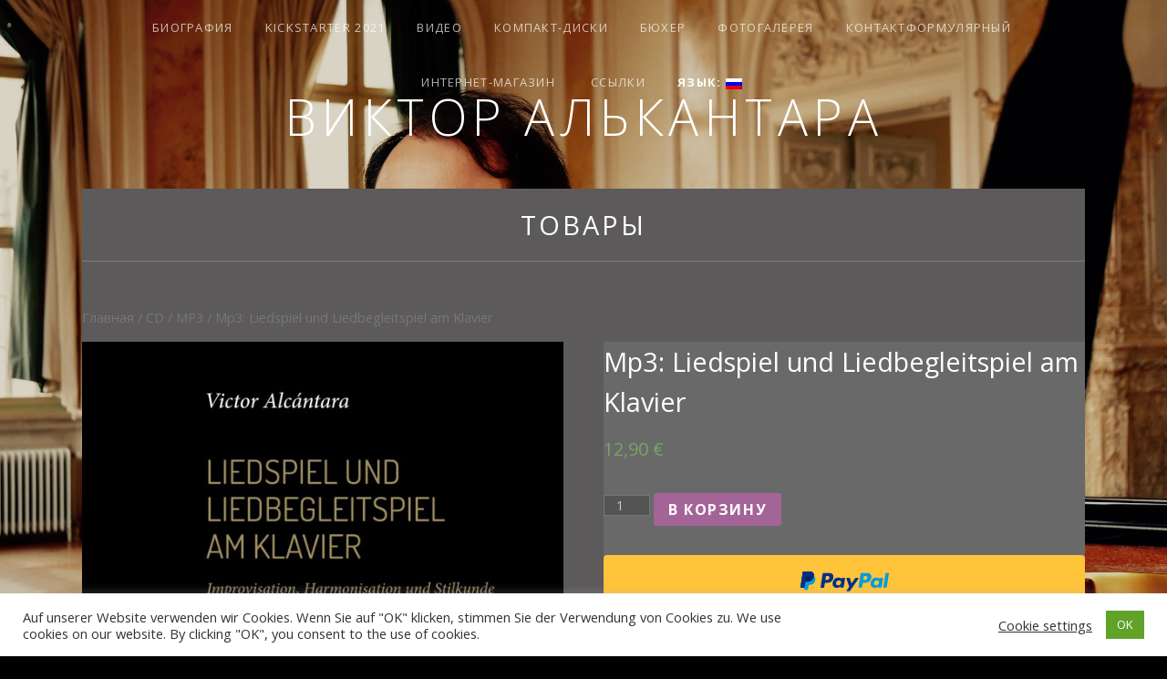

--- FILE ---
content_type: text/html; charset=UTF-8
request_url: https://victoralcantara.de/ru/produkt/liedspiel-und-liedbegleitspiel-am-klavier-mp3s
body_size: 22073
content:
<!DOCTYPE html>
<html class="no-js" lang="ru-RU">
<head>
	<meta charset="UTF-8">
	<meta name="viewport" content="width=device-width, initial-scale=1">
	<link rel="profile" href="http://gmpg.org/xfn/11">
	<link rel="pingback" href="https://victoralcantara.de/xmlrpc.php">
	<script>(function(html){html.className = html.className.replace(/\bno-js\b/,'js')})(document.documentElement);</script>
<title>Mp3: Liedspiel und Liedbegleitspiel am Klavier &#8212; Виктор Алькантара</title>
<meta name='robots' content='max-image-preview:large' />
<script>window._wca = window._wca || [];</script>
<link rel='dns-prefetch' href='//stats.wp.com' />
<link rel='dns-prefetch' href='//fonts.googleapis.com' />
<link rel='dns-prefetch' href='//s.w.org' />
<link href='https://fonts.gstatic.com' crossorigin rel='preconnect' />
<link rel="alternate" type="application/rss+xml" title="Виктор Алькантара &raquo; Лента" href="https://victoralcantara.de/ru/feed" />
<link rel="alternate" type="application/rss+xml" title="Виктор Алькантара &raquo; Лента комментариев" href="https://victoralcantara.de/ru/comments/feed" />
		<script type="text/javascript">
			window._wpemojiSettings = {"baseUrl":"https:\/\/s.w.org\/images\/core\/emoji\/13.0.1\/72x72\/","ext":".png","svgUrl":"https:\/\/s.w.org\/images\/core\/emoji\/13.0.1\/svg\/","svgExt":".svg","source":{"concatemoji":"https:\/\/victoralcantara.de\/wp-includes\/js\/wp-emoji-release.min.js?ver=5.7.14"}};
			!function(e,a,t){var n,r,o,i=a.createElement("canvas"),p=i.getContext&&i.getContext("2d");function s(e,t){var a=String.fromCharCode;p.clearRect(0,0,i.width,i.height),p.fillText(a.apply(this,e),0,0);e=i.toDataURL();return p.clearRect(0,0,i.width,i.height),p.fillText(a.apply(this,t),0,0),e===i.toDataURL()}function c(e){var t=a.createElement("script");t.src=e,t.defer=t.type="text/javascript",a.getElementsByTagName("head")[0].appendChild(t)}for(o=Array("flag","emoji"),t.supports={everything:!0,everythingExceptFlag:!0},r=0;r<o.length;r++)t.supports[o[r]]=function(e){if(!p||!p.fillText)return!1;switch(p.textBaseline="top",p.font="600 32px Arial",e){case"flag":return s([127987,65039,8205,9895,65039],[127987,65039,8203,9895,65039])?!1:!s([55356,56826,55356,56819],[55356,56826,8203,55356,56819])&&!s([55356,57332,56128,56423,56128,56418,56128,56421,56128,56430,56128,56423,56128,56447],[55356,57332,8203,56128,56423,8203,56128,56418,8203,56128,56421,8203,56128,56430,8203,56128,56423,8203,56128,56447]);case"emoji":return!s([55357,56424,8205,55356,57212],[55357,56424,8203,55356,57212])}return!1}(o[r]),t.supports.everything=t.supports.everything&&t.supports[o[r]],"flag"!==o[r]&&(t.supports.everythingExceptFlag=t.supports.everythingExceptFlag&&t.supports[o[r]]);t.supports.everythingExceptFlag=t.supports.everythingExceptFlag&&!t.supports.flag,t.DOMReady=!1,t.readyCallback=function(){t.DOMReady=!0},t.supports.everything||(n=function(){t.readyCallback()},a.addEventListener?(a.addEventListener("DOMContentLoaded",n,!1),e.addEventListener("load",n,!1)):(e.attachEvent("onload",n),a.attachEvent("onreadystatechange",function(){"complete"===a.readyState&&t.readyCallback()})),(n=t.source||{}).concatemoji?c(n.concatemoji):n.wpemoji&&n.twemoji&&(c(n.twemoji),c(n.wpemoji)))}(window,document,window._wpemojiSettings);
		</script>
		<style type="text/css">
img.wp-smiley,
img.emoji {
	display: inline !important;
	border: none !important;
	box-shadow: none !important;
	height: 1em !important;
	width: 1em !important;
	margin: 0 .07em !important;
	vertical-align: -0.1em !important;
	background: none !important;
	padding: 0 !important;
}
</style>
	<link rel='stylesheet' id='front-css-css'  href='https://victoralcantara.de/wp-content/plugins/fully-background-manager/assets/css/fbm_front.css?ver=5.7.14' type='text/css' media='all' />
<link rel='stylesheet' id='wp-block-library-css'  href='https://victoralcantara.de/wp-includes/css/dist/block-library/style.min.css?ver=5.7.14' type='text/css' media='all' />
<style id='wp-block-library-inline-css' type='text/css'>
.has-text-align-justify{text-align:justify;}
</style>
<link rel='stylesheet' id='wp-block-library-theme-css'  href='https://victoralcantara.de/wp-includes/css/dist/block-library/theme.min.css?ver=5.7.14' type='text/css' media='all' />
<link rel='stylesheet' id='wpzoom-social-icons-block-style-css'  href='https://victoralcantara.de/wp-content/plugins/social-icons-widget-by-wpzoom/block/dist/blocks.style.build.css?ver=1622123714' type='text/css' media='all' />
<link rel='stylesheet' id='wc-block-style-css'  href='https://victoralcantara.de/wp-content/plugins/woocommerce/assets/css/blocks/style.css?ver=3.6.7' type='text/css' media='all' />
<link rel='stylesheet' id='contact-form-7-css'  href='https://victoralcantara.de/wp-content/plugins/contact-form-7/includes/css/styles.css?ver=5.4.2' type='text/css' media='all' />
<link rel='stylesheet' id='cookie-law-info-css'  href='https://victoralcantara.de/wp-content/plugins/cookie-law-info/public/css/cookie-law-info-public.css?ver=2.0.5' type='text/css' media='all' />
<link rel='stylesheet' id='cookie-law-info-gdpr-css'  href='https://victoralcantara.de/wp-content/plugins/cookie-law-info/public/css/cookie-law-info-gdpr.css?ver=2.0.5' type='text/css' media='all' />
<link rel='stylesheet' id='cuepro-css'  href='https://victoralcantara.de/wp-content/plugins/cuepro/assets/css/cuepro.css?ver=1.1.0' type='text/css' media='all' />
<link rel='stylesheet' id='woocommerce-layout-css'  href='https://victoralcantara.de/wp-content/plugins/woocommerce/assets/css/woocommerce-layout.css?ver=3.6.7' type='text/css' media='all' />
<style id='woocommerce-layout-inline-css' type='text/css'>

	.infinite-scroll .woocommerce-pagination {
		display: none;
	}
</style>
<link rel='stylesheet' id='woocommerce-smallscreen-css'  href='https://victoralcantara.de/wp-content/plugins/woocommerce/assets/css/woocommerce-smallscreen.css?ver=3.6.7' type='text/css' media='only screen and (max-width: 768px)' />
<link rel='stylesheet' id='woocommerce-general-css'  href='https://victoralcantara.de/wp-content/plugins/woocommerce/assets/css/woocommerce.css?ver=3.6.7' type='text/css' media='all' />
<style id='woocommerce-inline-inline-css' type='text/css'>
.woocommerce form .form-row .required { visibility: visible; }
</style>
<link rel='stylesheet' id='ye_dynamic-css'  href='https://victoralcantara.de/wp-content/plugins/youtube-embed/css/main.min.css?ver=5.2' type='text/css' media='all' />
<link rel='stylesheet' id='wc-gateway-ppec-frontend-css'  href='https://victoralcantara.de/wp-content/plugins/woocommerce-gateway-paypal-express-checkout/assets/css/wc-gateway-ppec-frontend.css?ver=5.7.14' type='text/css' media='all' />
<link rel='stylesheet' id='themicons-css'  href='https://victoralcantara.de/wp-content/themes/obsidian/assets/css/themicons.css?ver=2.3.1' type='text/css' media='all' />
<link rel='stylesheet' id='obsidian-style-css'  href='https://victoralcantara.de/wp-content/themes/obsidian/style.css?ver=5.7.14' type='text/css' media='all' />
<link rel='stylesheet' id='obsidian-audiotheme-css'  href='https://victoralcantara.de/wp-content/themes/obsidian/assets/css/audiotheme.css?ver=5.7.14' type='text/css' media='all' />
<link rel='stylesheet' id='obsidian-jetpack-css'  href='https://victoralcantara.de/wp-content/themes/obsidian/assets/css/jetpack.css?ver=5.7.14' type='text/css' media='all' />
<link rel='stylesheet' id='wpzoom-social-icons-socicon-css'  href='https://victoralcantara.de/wp-content/plugins/social-icons-widget-by-wpzoom/assets/css/wpzoom-socicon.css?ver=1622123713' type='text/css' media='all' />
<link rel='stylesheet' id='wpzoom-social-icons-genericons-css'  href='https://victoralcantara.de/wp-content/plugins/social-icons-widget-by-wpzoom/assets/css/genericons.css?ver=1622123713' type='text/css' media='all' />
<link rel='stylesheet' id='wpzoom-social-icons-academicons-css'  href='https://victoralcantara.de/wp-content/plugins/social-icons-widget-by-wpzoom/assets/css/academicons.min.css?ver=1622123713' type='text/css' media='all' />
<link rel='stylesheet' id='wpzoom-social-icons-font-awesome-3-css'  href='https://victoralcantara.de/wp-content/plugins/social-icons-widget-by-wpzoom/assets/css/font-awesome-3.min.css?ver=1622123713' type='text/css' media='all' />
<link rel='stylesheet' id='dashicons-css'  href='https://victoralcantara.de/wp-includes/css/dashicons.min.css?ver=5.7.14' type='text/css' media='all' />
<link rel='stylesheet' id='wpzoom-social-icons-styles-css'  href='https://victoralcantara.de/wp-content/plugins/social-icons-widget-by-wpzoom/assets/css/wpzoom-social-icons-styles.css?ver=1622123713' type='text/css' media='all' />
<link rel='stylesheet' id='billboard-fonts-google-css'  href='https://fonts.googleapis.com/css?family=Roboto%3A300%2C400%7CRoboto%3A300%2C400%7CRoboto%3A300%2C300italic%2C400%2C400italic%2C700%7CRoboto%3A400&#038;subset=latin&#038;ver=5.7.14' type='text/css' media='all' />
<link rel='stylesheet' id='cedaro-theme-fonts-google-css'  href='https://fonts.googleapis.com/css?family=Open+Sans%3A300%7COpen+Sans%3A400%2C700%7COpen+Sans%3A300%2C400%2C700%7COpen+Sans%3A400%2C400italic%2C700%2C700italic&#038;subset=latin&#038;ver=5.7.14' type='text/css' media='all' />
<link rel='stylesheet' id='woocommerce-gzd-layout-css'  href='//victoralcantara.de/wp-content/plugins/woocommerce-germanized/assets/css/woocommerce-gzd-layout.min.css?ver=2.3.4' type='text/css' media='all' />
<style id='woocommerce-gzd-layout-inline-css' type='text/css'>
.woocommerce-checkout .shop_table { background-color: #eeeeee; } p.woocommerce-shipping-destination { display: none; }
</style>
<link rel='stylesheet' id='sccss_style-css'  href='https://victoralcantara.de/ru/?sccss=1&#038;ver=5.7.14' type='text/css' media='all' />
<link rel='preload' as='font'  id='wpzoom-social-icons-font-academicons-ttf-css'  href='https://victoralcantara.de/wp-content/plugins/social-icons-widget-by-wpzoom/assets/font/academicons.ttf?v=1.8.6'  type='font/ttf' crossorigin />
<link rel='preload' as='font'  id='wpzoom-social-icons-font-academicons-woff-css'  href='https://victoralcantara.de/wp-content/plugins/social-icons-widget-by-wpzoom/assets/font/academicons.woff?v=1.8.6'  type='font/woff' crossorigin />
<link rel='preload' as='font'  id='wpzoom-social-icons-font-fontawesome-3-ttf-css'  href='https://victoralcantara.de/wp-content/plugins/social-icons-widget-by-wpzoom/assets/font/fontawesome-webfont.ttf?v=4.7.0'  type='font/ttf' crossorigin />
<link rel='preload' as='font'  id='wpzoom-social-icons-font-fontawesome-3-woff-css'  href='https://victoralcantara.de/wp-content/plugins/social-icons-widget-by-wpzoom/assets/font/fontawesome-webfont.woff?v=4.7.0'  type='font/woff' crossorigin />
<link rel='preload' as='font'  id='wpzoom-social-icons-font-fontawesome-3-woff2-css'  href='https://victoralcantara.de/wp-content/plugins/social-icons-widget-by-wpzoom/assets/font/fontawesome-webfont.woff2?v=4.7.0'  type='font/woff2' crossorigin />
<link rel='preload' as='font'  id='wpzoom-social-icons-font-genericons-ttf-css'  href='https://victoralcantara.de/wp-content/plugins/social-icons-widget-by-wpzoom/assets/font/Genericons.ttf'  type='font/ttf' crossorigin />
<link rel='preload' as='font'  id='wpzoom-social-icons-font-genericons-woff-css'  href='https://victoralcantara.de/wp-content/plugins/social-icons-widget-by-wpzoom/assets/font/Genericons.woff'  type='font/woff' crossorigin />
<link rel='preload' as='font'  id='wpzoom-social-icons-font-socicon-ttf-css'  href='https://victoralcantara.de/wp-content/plugins/social-icons-widget-by-wpzoom/assets/font/socicon.ttf?v=4.1.2'  type='font/ttf' crossorigin />
<link rel='preload' as='font'  id='wpzoom-social-icons-font-socicon-woff-css'  href='https://victoralcantara.de/wp-content/plugins/social-icons-widget-by-wpzoom/assets/font/socicon.woff?v=4.1.2'  type='font/woff' crossorigin />
<link rel='stylesheet' id='jetpack_css-css'  href='https://victoralcantara.de/wp-content/plugins/jetpack/css/jetpack.css?ver=9.7.3' type='text/css' media='all' />
<script type='text/javascript' src='https://victoralcantara.de/wp-includes/js/jquery/jquery.min.js?ver=3.5.1' id='jquery-core-js'></script>
<script type='text/javascript' src='https://victoralcantara.de/wp-includes/js/jquery/jquery-migrate.min.js?ver=3.3.2' id='jquery-migrate-js'></script>
<script type='text/javascript' id='cookie-law-info-js-extra'>
/* <![CDATA[ */
var Cli_Data = {"nn_cookie_ids":[],"cookielist":[],"non_necessary_cookies":[],"ccpaEnabled":"","ccpaRegionBased":"","ccpaBarEnabled":"","strictlyEnabled":["necessary","obligatoire"],"ccpaType":"gdpr","js_blocking":"1","custom_integration":"","triggerDomRefresh":"","secure_cookies":""};
var cli_cookiebar_settings = {"animate_speed_hide":"500","animate_speed_show":"500","background":"#FFF","border":"#b1a6a6c2","border_on":"","button_1_button_colour":"#61a229","button_1_button_hover":"#4e8221","button_1_link_colour":"#fff","button_1_as_button":"1","button_1_new_win":"","button_2_button_colour":"#333","button_2_button_hover":"#292929","button_2_link_colour":"#444","button_2_as_button":"","button_2_hidebar":"","button_3_button_colour":"#3566bb","button_3_button_hover":"#2a5296","button_3_link_colour":"#fff","button_3_as_button":"1","button_3_new_win":"","button_4_button_colour":"#000","button_4_button_hover":"#000000","button_4_link_colour":"#333333","button_4_as_button":"","button_7_button_colour":"#61a229","button_7_button_hover":"#4e8221","button_7_link_colour":"#fff","button_7_as_button":"1","button_7_new_win":"","font_family":"inherit","header_fix":"","notify_animate_hide":"1","notify_animate_show":"","notify_div_id":"#cookie-law-info-bar","notify_position_horizontal":"right","notify_position_vertical":"bottom","scroll_close":"","scroll_close_reload":"","accept_close_reload":"","reject_close_reload":"","showagain_tab":"1","showagain_background":"#fff","showagain_border":"#000","showagain_div_id":"#cookie-law-info-again","showagain_x_position":"100px","text":"#333333","show_once_yn":"","show_once":"10000","logging_on":"","as_popup":"","popup_overlay":"1","bar_heading_text":"","cookie_bar_as":"banner","popup_showagain_position":"bottom-right","widget_position":"left"};
var log_object = {"ajax_url":"https:\/\/victoralcantara.de\/wp-admin\/admin-ajax.php"};
/* ]]> */
</script>
<script type='text/javascript' src='https://victoralcantara.de/wp-content/plugins/cookie-law-info/public/js/cookie-law-info-public.js?ver=2.0.5' id='cookie-law-info-js'></script>
<script defer type='text/javascript' src='https://stats.wp.com/s-202603.js' id='woocommerce-analytics-js'></script>
<link rel="https://api.w.org/" href="https://victoralcantara.de/ru/wp-json/" /><link rel="alternate" type="application/json" href="https://victoralcantara.de/ru/wp-json/wp/v2/product/1230" /><link rel="EditURI" type="application/rsd+xml" title="RSD" href="https://victoralcantara.de/xmlrpc.php?rsd" />
<link rel="wlwmanifest" type="application/wlwmanifest+xml" href="https://victoralcantara.de/wp-includes/wlwmanifest.xml" /> 
<meta name="generator" content="WordPress 5.7.14" />
<meta name="generator" content="WooCommerce 3.6.7" />
<link rel="canonical" href="https://victoralcantara.de/ru/produkt/liedspiel-und-liedbegleitspiel-am-klavier-mp3s" />
<link rel='shortlink' href='https://victoralcantara.de/ru/?p=1230' />
<link rel="alternate" type="application/json+oembed" href="https://victoralcantara.de/ru/wp-json/oembed/1.0/embed?url=https%3A%2F%2Fvictoralcantara.de%2Fru%2Fprodukt%2Fliedspiel-und-liedbegleitspiel-am-klavier-mp3s" />
<link rel="alternate" type="text/xml+oembed" href="https://victoralcantara.de/ru/wp-json/oembed/1.0/embed?url=https%3A%2F%2Fvictoralcantara.de%2Fru%2Fprodukt%2Fliedspiel-und-liedbegleitspiel-am-klavier-mp3s&#038;format=xml" />
<style type="text/css">
.qtranxs_flag_de {background-image: url(https://victoralcantara.de/wp-content/plugins/qtranslate-x/flags/de.png); background-repeat: no-repeat;}
.qtranxs_flag_en {background-image: url(https://victoralcantara.de/wp-content/plugins/qtranslate-x/flags/gb.png); background-repeat: no-repeat;}
.qtranxs_flag_es {background-image: url(https://victoralcantara.de/wp-content/plugins/qtranslate-x/flags/es.png); background-repeat: no-repeat;}
.qtranxs_flag_ru {background-image: url(https://victoralcantara.de/wp-content/plugins/qtranslate-x/flags/ru.png); background-repeat: no-repeat;}
.qtranxs_flag_fr {background-image: url(https://victoralcantara.de/wp-content/plugins/qtranslate-x/flags/fr.png); background-repeat: no-repeat;}
</style>
<link hreflang="de" href="https://victoralcantara.de/de/produkt/liedspiel-und-liedbegleitspiel-am-klavier-mp3s" rel="alternate" />
<link hreflang="en" href="https://victoralcantara.de/en/produkt/liedspiel-und-liedbegleitspiel-am-klavier-mp3s" rel="alternate" />
<link hreflang="es" href="https://victoralcantara.de/es/produkt/liedspiel-und-liedbegleitspiel-am-klavier-mp3s" rel="alternate" />
<link hreflang="ru" href="https://victoralcantara.de/ru/produkt/liedspiel-und-liedbegleitspiel-am-klavier-mp3s" rel="alternate" />
<link hreflang="fr" href="https://victoralcantara.de/fr/produkt/liedspiel-und-liedbegleitspiel-am-klavier-mp3s" rel="alternate" />
<link hreflang="x-default" href="https://victoralcantara.de/produkt/liedspiel-und-liedbegleitspiel-am-klavier-mp3s" rel="alternate" />
<meta name="generator" content="qTranslate-X 3.4.6.8" />
	<noscript><style>.woocommerce-product-gallery{ opacity: 1 !important; }</style></noscript>
	<style type="text/css" id="custom-background-css">
body.custom-background { background-image: url("https://victoralcantara.de/wp-content/uploads/2018/12/P1020826.jpg"); background-position: center center; background-size: auto; background-repeat: no-repeat; background-attachment: scroll; }
</style>
	<style id='obsidian-custom-css' type='text/css'>
	.obsidian-background-overlay:before {background-color: #000000;opacity: 0.15;}.background-cover .obsidian-background-overlay {background-image: url("https://victoralcantara.de/wp-content/uploads/2018/12/P1020826.jpg");background-position: center center;}
</style>
<link rel="icon" href="https://victoralcantara.de/wp-content/uploads/2018/12/cropped-P1020826-32x32.jpg" sizes="32x32" />
<link rel="icon" href="https://victoralcantara.de/wp-content/uploads/2018/12/cropped-P1020826-192x192.jpg" sizes="192x192" />
<link rel="apple-touch-icon" href="https://victoralcantara.de/wp-content/uploads/2018/12/cropped-P1020826-180x180.jpg" />
<meta name="msapplication-TileImage" content="https://victoralcantara.de/wp-content/uploads/2018/12/cropped-P1020826-270x270.jpg" />
</head>

<body class="product-template-default single single-product postid-1230 custom-background woocommerce woocommerce-page woocommerce-no-js fully-background layout-full background-cover font_site-title_open-sans font_site-navigation_open-sans font_headings_open-sans font_content_open-sans" itemscope="itemscope" itemtype="http://schema.org/WebPage">

	
	<div class="obsidian-background-overlay"></div>
	<div id="page" class="hfeed site">
		<a class="skip-link screen-reader-text" href="#content">Skip to content</a>

		
		
<header id="masthead" class="site-header" role="banner" itemscope itemtype="http://schema.org/WPHeader">

	
	<div class="site-branding"><h1 class="site-title"><a href="https://victoralcantara.de/ru/" rel="home">Виктор Алькантара</a></h1><div class="site-description screen-reader-text">ПИАНИСТ – КОМПОЗИТОР – АРАНЖИРОВЩИК</div></div>
	<nav id="site-navigation" class="site-navigation" role="navigation" itemscope itemtype="http://schema.org/SiteNavigationElement">
					<button class="site-navigation-toggle">Menu</button>
		
		<ul id="menu-home" class="menu"><li id="menu-item-907" class="menu-item menu-item-type-post_type menu-item-object-page first-item menu-item-907 menu-item-"><a href="https://victoralcantara.de/ru/about">Биография</a></li>
<li id="menu-item-1943" class="menu-item menu-item-type-post_type menu-item-object-page menu-item-1943 menu-item-kickstarter-2021"><a href="https://victoralcantara.de/ru/kickstarter">Kickstarter 2021</a></li>
<li id="menu-item-104" class="menu-item menu-item-type-post_type menu-item-object-audiotheme_archive menu-item-104 menu-item-"><a href="https://victoralcantara.de/ru/videos/">видео</a></li>
<li id="menu-item-165" class="menu-item menu-item-type-post_type_archive menu-item-object-audiotheme_record menu-item-165 menu-item--"><a href="https://victoralcantara.de/ru/music/">КОМПАКТ-ДИСКИ</a></li>
<li id="menu-item-1272" class="menu-item menu-item-type-post_type menu-item-object-page menu-item-1272 menu-item-"><a href="https://victoralcantara.de/ru/buecher">Бюхер</a></li>
<li id="menu-item-912" class="menu-item menu-item-type-post_type menu-item-object-page menu-item-912 menu-item-"><a href="https://victoralcantara.de/ru/gallery">Фотогалерея</a></li>
<li id="menu-item-1026" class="menu-item menu-item-type-post_type menu-item-object-page menu-item-has-children menu-item-1026 menu-item-"><a href="https://victoralcantara.de/ru/contactdisclaimer">Контактформулярный</a>
<ul class="sub-menu">
	<li id="menu-item-1314" class="menu-item menu-item-type-post_type menu-item-object-page first-child-item last-child-item menu-item-1314 menu-item-"><a href="https://victoralcantara.de/ru/contactdisclaimer">Контактформулярный</a></li>
</ul>
</li>
<li id="menu-item-1276" class="menu-item menu-item-type-post_type menu-item-object-page menu-item-has-children current_page_parent menu-item-1276 menu-item--"><a href="https://victoralcantara.de/ru/shop">Интернет-магазин</a>
<ul class="sub-menu">
	<li id="menu-item-1280" class="menu-item menu-item-type-taxonomy menu-item-object-product_cat first-child-item menu-item-1280 menu-item---"><a href="https://victoralcantara.de/ru/produkt-kategorie/buecher">Книги (мягкая обложка)</a></li>
	<li id="menu-item-1282" class="menu-item menu-item-type-taxonomy menu-item-object-product_cat menu-item-1282 menu-item---"><a href="https://victoralcantara.de/ru/produkt-kategorie/pdf-download">Электронная книга (Скачать)</a></li>
	<li id="menu-item-1281" class="menu-item menu-item-type-taxonomy menu-item-object-product_cat current-product-ancestor current-menu-parent current-custom-parent menu-item-1281 menu-item---3"><a href="https://victoralcantara.de/ru/produkt-kategorie/cd-mp3">КОМПАКТ-ДИСК / МП3</a></li>
	<li id="menu-item-1275" class="menu-item menu-item-type-post_type menu-item-object-page menu-item-1275 menu-item--"><a href="https://victoralcantara.de/ru/mein-konto">Мой аккаунт</a></li>
	<li id="menu-item-1277" class="menu-item menu-item-type-post_type menu-item-object-page menu-item-1277 menu-item---"><a href="https://victoralcantara.de/ru/warenkorb">Корзина для покупок</a></li>
	<li id="menu-item-1274" class="menu-item menu-item-type-post_type menu-item-object-page menu-item-1274 menu-item-"><a href="https://victoralcantara.de/ru/kasse">касса</a></li>
	<li id="menu-item-1291" class="menu-item menu-item-type-post_type menu-item-object-page menu-item-1291 menu-item----"><a href="https://victoralcantara.de/ru/agb">Общие положения и условия</a></li>
	<li id="menu-item-1273" class="menu-item menu-item-type-post_type menu-item-object-page menu-item-privacy-policy menu-item-1273 menu-item--"><a href="https://victoralcantara.de/ru/datenschutzbelehrung">политика конфиденциальности</a></li>
	<li id="menu-item-1278" class="menu-item menu-item-type-post_type menu-item-object-page last-child-item menu-item-1278 menu-item---"><a href="https://victoralcantara.de/ru/widerrufsbelehrung">инструкция по отзыву</a></li>
</ul>
</li>
<li id="menu-item-910" class="menu-item menu-item-type-post_type menu-item-object-page menu-item-910 menu-item-"><a href="https://victoralcantara.de/ru/links">Ссылки</a></li>
<li id="menu-item-434" class="qtranxs-lang-menu qtranxs-lang-menu-ru menu-item menu-item-type-custom menu-item-object-custom current-menu-parent menu-item-has-children last-item menu-item-434 menu-item-"><a title="Русский" href="#">Язык:&nbsp;<img src="https://victoralcantara.de/wp-content/plugins/qtranslate-x/flags/ru.png" alt="Русский" /></a>
<ul class="sub-menu">
	<li id="menu-item-1944" class="qtranxs-lang-menu-item qtranxs-lang-menu-item-de menu-item menu-item-type-custom menu-item-object-custom first-child-item menu-item-1944 menu-item-deutsch"><a title="Deutsch" href="https://victoralcantara.de/de/produkt/liedspiel-und-liedbegleitspiel-am-klavier-mp3s"><img src="https://victoralcantara.de/wp-content/plugins/qtranslate-x/flags/de.png" alt="Deutsch" />&nbsp;Deutsch</a></li>
	<li id="menu-item-1945" class="qtranxs-lang-menu-item qtranxs-lang-menu-item-en menu-item menu-item-type-custom menu-item-object-custom menu-item-1945 menu-item-english"><a title="English" href="https://victoralcantara.de/en/produkt/liedspiel-und-liedbegleitspiel-am-klavier-mp3s"><img src="https://victoralcantara.de/wp-content/plugins/qtranslate-x/flags/gb.png" alt="English" />&nbsp;English</a></li>
	<li id="menu-item-1946" class="qtranxs-lang-menu-item qtranxs-lang-menu-item-es menu-item menu-item-type-custom menu-item-object-custom menu-item-1946 menu-item-espaol"><a title="Español" href="https://victoralcantara.de/es/produkt/liedspiel-und-liedbegleitspiel-am-klavier-mp3s"><img src="https://victoralcantara.de/wp-content/plugins/qtranslate-x/flags/es.png" alt="Español" />&nbsp;Español</a></li>
	<li id="menu-item-1947" class="qtranxs-lang-menu-item qtranxs-lang-menu-item-ru menu-item menu-item-type-custom menu-item-object-custom current-menu-item menu-item-1947 menu-item-"><a title="Русский" href="https://victoralcantara.de/ru/produkt/liedspiel-und-liedbegleitspiel-am-klavier-mp3s" aria-current="page"><img src="https://victoralcantara.de/wp-content/plugins/qtranslate-x/flags/ru.png" alt="Русский" />&nbsp;Русский</a></li>
	<li id="menu-item-1948" class="qtranxs-lang-menu-item qtranxs-lang-menu-item-fr menu-item menu-item-type-custom menu-item-object-custom last-child-item menu-item-1948 menu-item-franais"><a title="Français" href="https://victoralcantara.de/fr/produkt/liedspiel-und-liedbegleitspiel-am-klavier-mp3s"><img src="https://victoralcantara.de/wp-content/plugins/qtranslate-x/flags/fr.png" alt="Français" />&nbsp;Français</a></li>
</ul>
</li>
</ul>	</nav>

	
</header>

		
		<div id="content" class="site-content">

			
	<main id="primary" class="content-area" role="main" itemprop="mainContentOfPage"><header class="page-header"><h1 class="page-title" itemprop="title"><a href="https://victoralcantara.de/ru/shop" itemprop="url">Товары</a></h1></header><nav class="woocommerce-breadcrumb"><a href="https://victoralcantara.de/ru">Главная</a>&nbsp;&#47;&nbsp;<a href="https://victoralcantara.de/ru/produkt-kategorie/cd-mp3">CD / MP3</a>&nbsp;&#47;&nbsp;Mp3: Liedspiel und Liedbegleitspiel am Klavier</nav>
		
			<div class="woocommerce-notices-wrapper"></div><div id="product-1230" class="product type-product post-1230 status-publish first instock product_cat-cd-mp3 has-post-thumbnail downloadable virtual purchasable product-type-simple">

	<div class="woocommerce-product-gallery woocommerce-product-gallery--with-images woocommerce-product-gallery--columns-4 images" data-columns="4" style="opacity: 0; transition: opacity .25s ease-in-out;">
	<figure class="woocommerce-product-gallery__wrapper">
		<div data-thumb="https://victoralcantara.de/wp-content/uploads/2019/05/LiedspielCDCover-100x100.jpg" data-thumb-alt="" class="woocommerce-product-gallery__image"><a href="https://victoralcantara.de/wp-content/uploads/2019/05/LiedspielCDCover.jpg"><img width="600" height="600" src="https://victoralcantara.de/wp-content/uploads/2019/05/LiedspielCDCover-600x600.jpg" class="wp-post-image" alt="" loading="lazy" title="LiedspielCDCover" data-caption="" data-src="https://victoralcantara.de/wp-content/uploads/2019/05/LiedspielCDCover.jpg" data-large_image="https://victoralcantara.de/wp-content/uploads/2019/05/LiedspielCDCover.jpg" data-large_image_width="1417" data-large_image_height="1417" srcset="https://victoralcantara.de/wp-content/uploads/2019/05/LiedspielCDCover-600x600.jpg 600w, https://victoralcantara.de/wp-content/uploads/2019/05/LiedspielCDCover-150x150.jpg 150w, https://victoralcantara.de/wp-content/uploads/2019/05/LiedspielCDCover-300x300.jpg 300w, https://victoralcantara.de/wp-content/uploads/2019/05/LiedspielCDCover-768x768.jpg 768w, https://victoralcantara.de/wp-content/uploads/2019/05/LiedspielCDCover-1024x1024.jpg 1024w, https://victoralcantara.de/wp-content/uploads/2019/05/LiedspielCDCover-530x530.jpg 530w, https://victoralcantara.de/wp-content/uploads/2019/05/LiedspielCDCover-100x100.jpg 100w, https://victoralcantara.de/wp-content/uploads/2019/05/LiedspielCDCover.jpg 1417w" sizes="(max-width: 600px) 100vw, 600px" itemprop="image" /></a></div>	</figure>
</div>

	<div class="summary entry-summary">
		<h1 class="product_title entry-title">Mp3: Liedspiel und Liedbegleitspiel am Klavier</h1><p class="price"><span class="woocommerce-Price-amount amount">12,90&nbsp;<span class="woocommerce-Price-currencySymbol">&euro;</span></span></p>

<div class="legal-price-info">
	<p class="wc-gzd-additional-info">
					</p>
</div>

	
	<form class="cart" action="https://victoralcantara.de/ru/produkt/liedspiel-und-liedbegleitspiel-am-klavier-mp3s" method="post" enctype='multipart/form-data'>
		
			<div class="quantity">
		<label class="screen-reader-text" for="quantity_696b765e36db8">Количество Mp3: Liedspiel und Liedbegleitspiel am Klavier</label>
		<input
			type="number"
			id="quantity_696b765e36db8"
			class="input-text qty text"
			step="1"
			min="1"
			max=""
			name="quantity"
			value="1"
			title="Кол-во"
			size="4"
			inputmode="numeric" />
	</div>
	
		<button type="submit" name="add-to-cart" value="1230" class="single_add_to_cart_button button alt">В корзину</button>

			</form>

			<div class="wcppec-checkout-buttons woo_pp_cart_buttons_div">
						<div id="woo_pp_ec_button_product"></div>
					</div>
		
<div class="product_meta">

	
	
	<span class="posted_in">Категория: <a href="https://victoralcantara.de/ru/produkt-kategorie/cd-mp3" rel="tag">CD / MP3</a></span>
	
	
</div>
	</div>

	
	<div class="woocommerce-tabs wc-tabs-wrapper">
		<ul class="tabs wc-tabs" role="tablist">
							<li class="description_tab" id="tab-title-description" role="tab" aria-controls="tab-description">
					<a href="#tab-description">Описание</a>
				</li>
					</ul>
					<div class="woocommerce-Tabs-panel woocommerce-Tabs-panel--description panel entry-content wc-tab" id="tab-description" role="tabpanel" aria-labelledby="tab-title-description">
				
  <h2>Описание</h2>

<p class="qtranxs-available-languages-message qtranxs-available-languages-message-ru">Извините, этот техт доступен только в &ldquo;<a href="https://victoralcantara.de/de/produkt/liedspiel-und-liedbegleitspiel-am-klavier-mp3s" class="qtranxs-available-language-link qtranxs-available-language-link-de" title="Deutsch">Deutsch</a>&rdquo;. For the sake of viewer convenience, the content is shown below in the alternative language. You may click the link to switch the active language.</p>
<p>Folgende Mp3-Sammlung (<strong>zum Anhören herunterscrollen</strong>) liefert unterstützende Audio-Beispiele zum gleichnamigen Buch. Eine Titelliste findet sich in unten stehender pdf. Manche Tracks sind Umsetzungen von Improvisationsübungen, die im Buch absichtlich nicht vollständig ausnotiert sind. Die Aneignung soll hier durch Nachspielen der Audio-Datei erfolgen. 60 Tracks (ca. 125 MB, 75 Minuten). Unten stehende Hörbeispiele sind Teil der Sammlung. Notenbuch (Softcover)<strong> <a href="https://victoralcantara.de/produkt/liedspiel-und-liedbegleitspiel-am-klavier" target="_blank" rel="noopener noreferrer">hier klicken</a>, </strong>pdf (Download)<strong><a href="https://victoralcantara.de/produkt/pdf-liedspiel-und-liedbegleitspiel-am-klavier" target="_blank" rel="noopener noreferrer"> hier klicken</a>.</strong></p>
<p>Bei Download-Produkten ist ein Download-Link in der Email zum Kaufabschluss angegeben. Alternativ können Sie sich Ihre digitalen Waren auf der Shop-Seite über “mein Konto” abrufen. Sie können Ihr digitales Produkt insgesamt zweimal  (2x) downloaden, danach erlischt der Link.</p>
<p><code><iframe class="pdfjs-viewer" width="700px" height="849px" src="https://victoralcantara.de/wp-content/plugins/pdf-viewer/stable/web/viewer.html?file=https://victoralcantara.de/wp-content/uploads/2019/03/LiedspielMp3Vorschau.pdf"></iframe> </code></p>
<div class="wp-playlist wp-audio-playlist wp-playlist-light">
			<div class="wp-playlist-current-item"></div>
		<audio controls="controls" preload="none" width="1078"
			></audio>
	<div class="wp-playlist-next"></div>
	<div class="wp-playlist-prev"></div>
	<noscript>
	<ol>
		<li><a href='https://victoralcantara.de/wp-content/uploads/2019/05/027-1-01.mp3'>03 Greensleeves, Seite 022</a></li><li><a href='https://victoralcantara.de/wp-content/uploads/2019/05/Quintfallsequenz.mp3'>22 Die tonale Quintfallsequenz Der Mond ist aufgegangen, Seite 076</a></li><li><a href='https://victoralcantara.de/wp-content/uploads/2019/05/Übermäßig.mp3'>41 Harmonisation mit dem übermäßigen Quintsextakkord Der Mond ist aufgegangen, Seite 142</a></li><li><a href='https://victoralcantara.de/wp-content/uploads/2019/05/ÜbermäßigDreiklang.mp3'>43 Der übermäßige Dreiklang Der Mond ist aufgegangen, Seite 146</a></li><li><a href='https://victoralcantara.de/wp-content/uploads/2019/05/SwingLow.mp3'>52 Swing Low, Sweet Chariot, Seite 163</a></li><li><a href='https://victoralcantara.de/wp-content/uploads/2019/05/Latin.mp3'>67 Zusammenfassung der Begleitmodelle (Latin), Seite 222</a></li>	</ol>
	</noscript>
	<script type="application/json" class="wp-playlist-script">{"type":"audio","tracklist":true,"tracknumbers":true,"images":true,"artists":true,"tracks":[{"src":"https:\/\/victoralcantara.de\/wp-content\/uploads\/2019\/05\/027-1-01.mp3","type":"audio\/mpeg","title":"03 Greensleeves, Seite 022","caption":"","description":"\"03 Greensleeves Seite 026 1\" aus Liedspiel und Liedbegleitspiel am Klavier von Victor Alc\u00e1ntara. Ver\u00f6ffentlicht: 2015. ","meta":[],"image":{"src":"https:\/\/victoralcantara.de\/wp-content\/uploads\/2019\/05\/027-1-01-mp3-image.jpg","width":1417,"height":1417},"thumb":{"src":"https:\/\/victoralcantara.de\/wp-content\/uploads\/2019\/05\/027-1-01-mp3-image-150x150.jpg","width":150,"height":150}},{"src":"https:\/\/victoralcantara.de\/wp-content\/uploads\/2019\/05\/Quintfallsequenz.mp3","type":"audio\/mpeg","title":"22 Die tonale Quintfallsequenz Der Mond ist aufgegangen, Seite 076","caption":"","description":"\"22 Die tonale Quintfallsequenz Der Mond ist aufgegangen Seite 076 1\" aus Liedspiel und Liedbegleitspiel am Klavier von Victor Alc\u00e1ntara. Ver\u00f6ffentlicht: 2015. Titel 0 von 0. Genre: Sonstiges.","meta":[],"image":{"src":"https:\/\/victoralcantara.de\/wp-content\/uploads\/2019\/05\/027-1-01-mp3-image.jpg","width":1417,"height":1417},"thumb":{"src":"https:\/\/victoralcantara.de\/wp-content\/uploads\/2019\/05\/027-1-01-mp3-image-150x150.jpg","width":150,"height":150}},{"src":"https:\/\/victoralcantara.de\/wp-content\/uploads\/2019\/05\/U\u0308berma\u0308\u00dfig.mp3","type":"audio\/mpeg","title":"41 Harmonisation mit dem u\u0308berma\u0308\u00dfigen Quintsextakkord Der Mond ist aufgegangen, Seite 142","caption":"","description":"\"41 Harmonisation mit dem u\u0308berma\u0308\u00dfigen Quintsextakkord Der Mond ist aufgegangen Seite 142 1\" aus Liedspiel und Liedbegleitspiel am Klavier von Victor Alc\u00e1ntara. Ver\u00f6ffentlicht: 2015. Titel 0 von 0. Genre: Sonstiges.","meta":[],"image":{"src":"https:\/\/victoralcantara.de\/wp-content\/uploads\/2019\/05\/027-1-01-mp3-image.jpg","width":1417,"height":1417},"thumb":{"src":"https:\/\/victoralcantara.de\/wp-content\/uploads\/2019\/05\/027-1-01-mp3-image-150x150.jpg","width":150,"height":150}},{"src":"https:\/\/victoralcantara.de\/wp-content\/uploads\/2019\/05\/U\u0308berma\u0308\u00dfigDreiklang.mp3","type":"audio\/mpeg","title":"43 Der u\u0308berma\u0308\u00dfige Dreiklang Der Mond ist aufgegangen, Seite 146","caption":"","description":"\"43 Der u\u0308berma\u0308\u00dfige Dreiklang Der Mond ist aufgegangen Seite 146 1\" aus Liedspiel und Liedbegleitspiel am Klavier von Victor Alc\u00e1ntara. Ver\u00f6ffentlicht: 2015. Titel 0 von 0. Genre: Sonstiges.","meta":[],"image":{"src":"https:\/\/victoralcantara.de\/wp-content\/uploads\/2019\/05\/027-1-01-mp3-image.jpg","width":1417,"height":1417},"thumb":{"src":"https:\/\/victoralcantara.de\/wp-content\/uploads\/2019\/05\/027-1-01-mp3-image-150x150.jpg","width":150,"height":150}},{"src":"https:\/\/victoralcantara.de\/wp-content\/uploads\/2019\/05\/SwingLow.mp3","type":"audio\/mpeg","title":"52 Swing Low, Sweet Chariot, Seite 163","caption":"","description":"\"52 Swing Low, Sweet Chariot Seite 163 1\" aus Liedspiel und Liedbegleitspiel am Klavier von Victor Alc\u00e1ntara. Ver\u00f6ffentlicht: 2015","meta":[],"image":{"src":"https:\/\/victoralcantara.de\/wp-content\/uploads\/2019\/05\/027-1-01-mp3-image.jpg","width":1417,"height":1417},"thumb":{"src":"https:\/\/victoralcantara.de\/wp-content\/uploads\/2019\/05\/027-1-01-mp3-image-150x150.jpg","width":150,"height":150}},{"src":"https:\/\/victoralcantara.de\/wp-content\/uploads\/2019\/05\/Latin.mp3","type":"audio\/mpeg","title":"67 Zusammenfassung der Begleitmodelle (Latin), Seite 222","caption":"","description":"\"67 Zusammenfassung der Begleitmodelle (Latin) Seite 222 1\" aus Liedspiel und Liedbegleitspiel am Klavier von Victor Alc\u00e1ntara. Ver\u00f6ffentlicht: 2015. ","meta":[],"image":{"src":"https:\/\/victoralcantara.de\/wp-content\/uploads\/2019\/05\/027-1-01-mp3-image.jpg","width":1417,"height":1417},"thumb":{"src":"https:\/\/victoralcantara.de\/wp-content\/uploads\/2019\/05\/027-1-01-mp3-image-150x150.jpg","width":150,"height":150}}]}</script>
</div>
	
			</div>
			</div>


	<section class="related products">

		<h2>Похожие товары</h2>

		<ul class="products columns-4">

			
				<li class="product type-product post-1073 status-publish first instock product_cat-cd-mp3 has-post-thumbnail downloadable virtual purchasable product-type-simple">
	<a href="https://victoralcantara.de/ru/produkt/victor-alcantara-trio-reflections-on-mirror-symmetry" class="woocommerce-LoopProduct-link woocommerce-loop-product__link"><img width="300" height="300" src="https://victoralcantara.de/wp-content/uploads/2019/05/CD-Cover-Reflectionsx-300x300.jpg" class="attachment-woocommerce_thumbnail size-woocommerce_thumbnail" alt="" loading="lazy" srcset="https://victoralcantara.de/wp-content/uploads/2019/05/CD-Cover-Reflectionsx-300x300.jpg 300w, https://victoralcantara.de/wp-content/uploads/2019/05/CD-Cover-Reflectionsx-1024x1024.jpg 1024w, https://victoralcantara.de/wp-content/uploads/2019/05/CD-Cover-Reflectionsx-150x150.jpg 150w, https://victoralcantara.de/wp-content/uploads/2019/05/CD-Cover-Reflectionsx-768x768.jpg 768w, https://victoralcantara.de/wp-content/uploads/2019/05/CD-Cover-Reflectionsx-530x530.jpg 530w, https://victoralcantara.de/wp-content/uploads/2019/05/CD-Cover-Reflectionsx-600x600.jpg 600w, https://victoralcantara.de/wp-content/uploads/2019/05/CD-Cover-Reflectionsx-100x100.jpg 100w, https://victoralcantara.de/wp-content/uploads/2019/05/CD-Cover-Reflectionsx.jpg 1514w" sizes="(max-width: 300px) 100vw, 300px" itemprop="image" /><h2 class="woocommerce-loop-product__title">Mp3 Альбом: Victor Alcántara Trio &#8212; Reflections on Mirror Symmetry</h2>
	<span class="price"><span class="woocommerce-Price-amount amount">12,90&nbsp;<span class="woocommerce-Price-currencySymbol">&euro;</span></span></span>

</a>


<a href="/ru/produkt/liedspiel-und-liedbegleitspiel-am-klavier-mp3s?add-to-cart=1073" data-quantity="1" class="button product_type_simple add_to_cart_button ajax_add_to_cart" data-product_id="1073" data-product_sku="" aria-label="Добавить &quot;[:de]Mp3-Album: Victor Alcántara Trio – Reflections on Mirror Symmetry[:en]Mp3 Album: Victor Alcántara Trio – Reflections on Mirror Symmetry[:es]Álbum Mp3: Victor Alcántara Trio - Reflexiones sobre la simetría del espejo[:ru]Mp3 Альбом: Victor Alcántara Trio - Reflections on Mirror Symmetry[:fr]Álbum Mp3: Victor Alcántara Trio - Reflexiones sobre la simetría del espejo[:]&quot; в корзину" rel="nofollow">В корзину</a></li>

			
				<li class="product type-product post-1090 status-publish instock product_cat-cd-mp3 has-post-thumbnail purchasable product-type-simple">
	<a href="https://victoralcantara.de/ru/produkt/cd-victor-alcantara-trio-reflections-on-mirror-symmetry" class="woocommerce-LoopProduct-link woocommerce-loop-product__link"><img width="300" height="300" src="https://victoralcantara.de/wp-content/uploads/2019/05/CD-Cover-Reflectionsx-300x300.jpg" class="attachment-woocommerce_thumbnail size-woocommerce_thumbnail" alt="" loading="lazy" srcset="https://victoralcantara.de/wp-content/uploads/2019/05/CD-Cover-Reflectionsx-300x300.jpg 300w, https://victoralcantara.de/wp-content/uploads/2019/05/CD-Cover-Reflectionsx-1024x1024.jpg 1024w, https://victoralcantara.de/wp-content/uploads/2019/05/CD-Cover-Reflectionsx-150x150.jpg 150w, https://victoralcantara.de/wp-content/uploads/2019/05/CD-Cover-Reflectionsx-768x768.jpg 768w, https://victoralcantara.de/wp-content/uploads/2019/05/CD-Cover-Reflectionsx-530x530.jpg 530w, https://victoralcantara.de/wp-content/uploads/2019/05/CD-Cover-Reflectionsx-600x600.jpg 600w, https://victoralcantara.de/wp-content/uploads/2019/05/CD-Cover-Reflectionsx-100x100.jpg 100w, https://victoralcantara.de/wp-content/uploads/2019/05/CD-Cover-Reflectionsx.jpg 1514w" sizes="(max-width: 300px) 100vw, 300px" itemprop="image" /><h2 class="woocommerce-loop-product__title">CD: Victor Alcántara Trio – Reflections on Mirror Symmetry</h2>
	<span class="price"><span class="woocommerce-Price-amount amount">14,90&nbsp;<span class="woocommerce-Price-currencySymbol">&euro;</span></span></span>

</a>

	<p class="wc-gzd-additional-info shipping-costs-info">zzgl. <a href="https://victoralcantara.de/ru/versandarten" target="_blank">Versandkosten</a></p>

<a href="/ru/produkt/liedspiel-und-liedbegleitspiel-am-klavier-mp3s?add-to-cart=1090" data-quantity="1" class="button product_type_simple add_to_cart_button ajax_add_to_cart" data-product_id="1090" data-product_sku="" aria-label="Добавить &quot;CD: Victor Alcántara Trio – Reflections on Mirror Symmetry&quot; в корзину" rel="nofollow">В корзину</a></li>

			
				<li class="product type-product post-1588 status-publish instock product_cat-cd-mp3 has-post-thumbnail downloadable virtual purchasable product-type-simple">
	<a href="https://victoralcantara.de/ru/produkt/mp3-album-lieder-ohne-worte-pianistische-klangpoesie-in-klassik-und-jazz" class="woocommerce-LoopProduct-link woocommerce-loop-product__link"><img width="300" height="300" src="https://victoralcantara.de/wp-content/uploads/2021/08/CD-Cover-Vorderseite-300x300.png" class="attachment-woocommerce_thumbnail size-woocommerce_thumbnail" alt="" loading="lazy" srcset="https://victoralcantara.de/wp-content/uploads/2021/08/CD-Cover-Vorderseite-300x300.png 300w, https://victoralcantara.de/wp-content/uploads/2021/08/CD-Cover-Vorderseite-1024x1024.png 1024w, https://victoralcantara.de/wp-content/uploads/2021/08/CD-Cover-Vorderseite-150x150.png 150w, https://victoralcantara.de/wp-content/uploads/2021/08/CD-Cover-Vorderseite-768x768.png 768w, https://victoralcantara.de/wp-content/uploads/2021/08/CD-Cover-Vorderseite-530x530.png 530w, https://victoralcantara.de/wp-content/uploads/2021/08/CD-Cover-Vorderseite-600x600.png 600w, https://victoralcantara.de/wp-content/uploads/2021/08/CD-Cover-Vorderseite-100x100.png 100w, https://victoralcantara.de/wp-content/uploads/2021/08/CD-Cover-Vorderseite.png 1174w" sizes="(max-width: 300px) 100vw, 300px" itemprop="image" /><h2 class="woocommerce-loop-product__title">Mp3-альбом: Песни без слов &#8212; в классической музыке и джазе</h2>
	<span class="price"><span class="woocommerce-Price-amount amount">12,90&nbsp;<span class="woocommerce-Price-currencySymbol">&euro;</span></span></span>

</a>


<a href="/ru/produkt/liedspiel-und-liedbegleitspiel-am-klavier-mp3s?add-to-cart=1588" data-quantity="1" class="button product_type_simple add_to_cart_button ajax_add_to_cart" data-product_id="1588" data-product_sku="" aria-label="Добавить &quot;[:de]Mp3-Album: Lieder ohne Worte – Pianistische Klangpoesie in Klassik und Jazz[:en]Mp3 Album: Songs Without Words in Classical Piano Music and Jazz[:es]Álbum Mp3: Romanzas sin palabras en la música clásica y en el jazz[:ru]Mp3-альбом: Песни без слов - в классической музыке и джазе[:fr]Album Mp3 : Chansons sans paroles - poésie sonore pianistique classique et jazz[:]&quot; в корзину" rel="nofollow">В корзину</a></li>

			
				<li class="product type-product post-1591 status-publish last instock product_cat-cd-mp3 has-post-thumbnail purchasable product-type-simple">
	<a href="https://victoralcantara.de/ru/produkt/cd-lieder-ohne-worte-in-klassik-und-jazz" class="woocommerce-LoopProduct-link woocommerce-loop-product__link"><img width="300" height="300" src="https://victoralcantara.de/wp-content/uploads/2021/08/CD-Cover-Vorderseite-300x300.png" class="attachment-woocommerce_thumbnail size-woocommerce_thumbnail" alt="" loading="lazy" srcset="https://victoralcantara.de/wp-content/uploads/2021/08/CD-Cover-Vorderseite-300x300.png 300w, https://victoralcantara.de/wp-content/uploads/2021/08/CD-Cover-Vorderseite-1024x1024.png 1024w, https://victoralcantara.de/wp-content/uploads/2021/08/CD-Cover-Vorderseite-150x150.png 150w, https://victoralcantara.de/wp-content/uploads/2021/08/CD-Cover-Vorderseite-768x768.png 768w, https://victoralcantara.de/wp-content/uploads/2021/08/CD-Cover-Vorderseite-530x530.png 530w, https://victoralcantara.de/wp-content/uploads/2021/08/CD-Cover-Vorderseite-600x600.png 600w, https://victoralcantara.de/wp-content/uploads/2021/08/CD-Cover-Vorderseite-100x100.png 100w, https://victoralcantara.de/wp-content/uploads/2021/08/CD-Cover-Vorderseite.png 1174w" sizes="(max-width: 300px) 100vw, 300px" itemprop="image" /><h2 class="woocommerce-loop-product__title">компакт-диск: Песни без слов &#8212; в классической музыке и джазе</h2>
	<span class="price"><span class="woocommerce-Price-amount amount">14,90&nbsp;<span class="woocommerce-Price-currencySymbol">&euro;</span></span></span>

</a>

	<p class="wc-gzd-additional-info shipping-costs-info">zzgl. <a href="https://victoralcantara.de/ru/versandarten" target="_blank">Versandkosten</a></p>

<a href="/ru/produkt/liedspiel-und-liedbegleitspiel-am-klavier-mp3s?add-to-cart=1591" data-quantity="1" class="button product_type_simple add_to_cart_button ajax_add_to_cart" data-product_id="1591" data-product_sku="" aria-label="Добавить &quot;[:de]CD: Lieder ohne Worte – Pianistische Klangpoesie in Klassik und Jazz[:en]CD: Songs Without Words in Classical Piano Music and Jazz[:es]CD: Romanzas sin palabras en la música clásica y en el jazz[:ru]компакт-диск: Песни без слов - в классической музыке и джазе[:fr]CD: Chansons sans paroles - poésie sonore pianistique classique et jazz[:]&quot; в корзину" rel="nofollow">В корзину</a></li>

			
		</ul>

	</section>

</div>


		
	</main>
	


			
		</div><!-- #content -->

		
		
<footer id="footer" class="site-footer" role="contentinfo" itemscope itemtype="http://schema.org/WPFooter">

	
	
<div id="tertiary" class="footer-widgets widget-area" role="complementary">

	
	<div class="block-grid block-grid--gutters block-grid-3">
		<div id="zoom-social-icons-widget-2" class="widget zoom-social-icons-widget block-grid-item widget-1 widget-last"><h2 class="widget-title">Follow</h2>
        
        <ul class="zoom-social-icons-list zoom-social-icons-list--with-canvas zoom-social-icons-list--round zoom-social-icons-list--no-labels">

            
                                <li class="zoom-social_icons-list__item">
                    <a class="zoom-social_icons-list__link"
                       href="https://www.youtube.com/channel/UCxXuRtXuGmaSQ2C9F68FvYg" target="_blank" >
                                                                        
                                                    <span class="screen-reader-text">youtube</span>
                        
                        <span class="zoom-social_icons-list-span social-icon fa fa-youtube" data-hover-rule="background-color" data-hover-color="#e02a20" style="background-color : #e02a20; font-size: 30px; padding:8px" ></span>

                                            </a>
                </li>

            
                                <li class="zoom-social_icons-list__item">
                    <a class="zoom-social_icons-list__link"
                       href="https://twitter.com/Palindromorphy" target="_blank" >
                                                                        
                                                    <span class="screen-reader-text">twitter</span>
                        
                        <span class="zoom-social_icons-list-span social-icon socicon socicon-twitter" data-hover-rule="background-color" data-hover-color="#55acee" style="background-color : #55acee; font-size: 30px; padding:8px" ></span>

                                            </a>
                </li>

            
                                <li class="zoom-social_icons-list__item">
                    <a class="zoom-social_icons-list__link"
                       href="https://www.instagram.com/palindromorphy/" target="_blank" >
                                                                        
                                                    <span class="screen-reader-text">instagram</span>
                        
                        <span class="zoom-social_icons-list-span social-icon socicon socicon-instagram" data-hover-rule="background-color" data-hover-color="#e4405f" style="background-color : #e4405f; font-size: 30px; padding:8px" ></span>

                                            </a>
                </li>

            
        </ul>

        </div>	</div>

	
</div>

	
	<div class="credits">
			</div>

	
</footer>

		
	</div><!-- #page -->

	
	<script type="text/html" id="tmpl-wp-playlist-current-item">
	<# if ( data.thumb && data.thumb.src ) { #>
		<img src="{{ data.thumb.src }}" alt="" />
	<# } #>
	<div class="wp-playlist-caption">
		<span class="wp-playlist-item-meta wp-playlist-item-title">
		«{{ data.title }}»		</span>
		<# if ( data.meta.album ) { #><span class="wp-playlist-item-meta wp-playlist-item-album">{{ data.meta.album }}</span><# } #>
		<# if ( data.meta.artist ) { #><span class="wp-playlist-item-meta wp-playlist-item-artist">{{ data.meta.artist }}</span><# } #>
	</div>
</script>
<script type="text/html" id="tmpl-wp-playlist-item">
	<div class="wp-playlist-item">
		<a class="wp-playlist-caption" href="{{ data.src }}">
			{{ data.index ? ( data.index + '. ' ) : '' }}
			<# if ( data.caption ) { #>
				{{ data.caption }}
			<# } else { #>
				<span class="wp-playlist-item-title">
				«{{{ data.title }}}»				</span>
				<# if ( data.artists && data.meta.artist ) { #>
				<span class="wp-playlist-item-artist"> &mdash; {{ data.meta.artist }}</span>
				<# } #>
			<# } #>
		</a>
		<# if ( data.meta.length_formatted ) { #>
		<div class="wp-playlist-item-length">{{ data.meta.length_formatted }}</div>
		<# } #>
	</div>
</script>
	<!--googleoff: all--><div id="cookie-law-info-bar" data-nosnippet="true"><span><div class="cli-bar-container cli-style-v2"><div class="cli-bar-message">Auf unserer Website verwenden wir Cookies. Wenn Sie auf "OK" klicken, stimmen Sie der Verwendung von Cookies zu. We use cookies on our website. By clicking "OK", you consent to the use of cookies.</div><div class="cli-bar-btn_container"><a role='button' tabindex='0' class="cli_settings_button" style="margin:0px 10px 0px 5px;" >Cookie settings</a><a role='button' tabindex='0' data-cli_action="accept" id="cookie_action_close_header"  class="medium cli-plugin-button cli-plugin-main-button cookie_action_close_header cli_action_button" style="display:inline-block; ">OK</a></div></div></span></div><div id="cookie-law-info-again" style="display:none;" data-nosnippet="true"><span id="cookie_hdr_showagain">Privacy & Cookies Policy</span></div><div class="cli-modal" data-nosnippet="true" id="cliSettingsPopup" tabindex="-1" role="dialog" aria-labelledby="cliSettingsPopup" aria-hidden="true">
  <div class="cli-modal-dialog" role="document">
	<div class="cli-modal-content cli-bar-popup">
	  	<button type="button" class="cli-modal-close" id="cliModalClose">
			<svg class="" viewBox="0 0 24 24"><path d="M19 6.41l-1.41-1.41-5.59 5.59-5.59-5.59-1.41 1.41 5.59 5.59-5.59 5.59 1.41 1.41 5.59-5.59 5.59 5.59 1.41-1.41-5.59-5.59z"></path><path d="M0 0h24v24h-24z" fill="none"></path></svg>
			<span class="wt-cli-sr-only">Schließen</span>
	  	</button>
	  	<div class="cli-modal-body">
			<div class="cli-container-fluid cli-tab-container">
	<div class="cli-row">
		<div class="cli-col-12 cli-align-items-stretch cli-px-0">
			<div class="cli-privacy-overview">
				<h4>Privacy Overview</h4>				<div class="cli-privacy-content">
					<div class="cli-privacy-content-text">This website uses cookies to improve your experience while you navigate through the website. Out of these cookies, the cookies that are categorized as necessary are stored on your browser as they are essential for the working of basic functionalities of the website. We also use third-party cookies that help us analyze and understand how you use this website. These cookies will be stored in your browser only with your consent. You also have the option to opt-out of these cookies. But opting out of some of these cookies may have an effect on your browsing experience.</div>
				</div>
				<a class="cli-privacy-readmore"  aria-label="Mehr anzeigen" tabindex="0" role="button" data-readmore-text="Mehr anzeigen" data-readless-text="Weniger anzeigen"></a>			</div>
		</div>
		<div class="cli-col-12 cli-align-items-stretch cli-px-0 cli-tab-section-container">
												<div class="cli-tab-section">
						<div class="cli-tab-header">
							<a role="button" tabindex="0" class="cli-nav-link cli-settings-mobile" data-target="necessary" data-toggle="cli-toggle-tab">
								Necessary							</a>
							<div class="wt-cli-necessary-checkbox">
                        <input type="checkbox" class="cli-user-preference-checkbox"  id="wt-cli-checkbox-necessary" data-id="checkbox-necessary" checked="checked"  />
                        <label class="form-check-label" for="wt-cli-checkbox-necessary">Necessary</label>
                    </div>
                    <span class="cli-necessary-caption">immer aktiv</span> 						</div>
						<div class="cli-tab-content">
							<div class="cli-tab-pane cli-fade" data-id="necessary">
								<div class="wt-cli-cookie-description">
									Necessary cookies are absolutely essential for the website to function properly. This category only includes cookies that ensures basic functionalities and security features of the website. These cookies do not store any personal information.								</div>
							</div>
						</div>
					</div>
																	<div class="cli-tab-section">
						<div class="cli-tab-header">
							<a role="button" tabindex="0" class="cli-nav-link cli-settings-mobile" data-target="non-necessary" data-toggle="cli-toggle-tab">
								Non-necessary							</a>
							<div class="cli-switch">
                        <input type="checkbox" id="wt-cli-checkbox-non-necessary" class="cli-user-preference-checkbox"  data-id="checkbox-non-necessary"  checked='checked' />
                        <label for="wt-cli-checkbox-non-necessary" class="cli-slider" data-cli-enable="Aktiviert" data-cli-disable="Deaktiviert"><span class="wt-cli-sr-only">Non-necessary</span></label>
                    </div>						</div>
						<div class="cli-tab-content">
							<div class="cli-tab-pane cli-fade" data-id="non-necessary">
								<div class="wt-cli-cookie-description">
									Any cookies that may not be particularly necessary for the website to function and is used specifically to collect user personal data via analytics, ads, other embedded contents are termed as non-necessary cookies. It is mandatory to procure user consent prior to running these cookies on your website.								</div>
							</div>
						</div>
					</div>
										</div>
	</div>
</div>
	  	</div>
	  	<div class="cli-modal-footer">
			<div class="wt-cli-element cli-container-fluid cli-tab-container">
				<div class="cli-row">
					<div class="cli-col-12 cli-align-items-stretch cli-px-0">
						<div class="cli-tab-footer wt-cli-privacy-overview-actions">
						
															<a id="wt-cli-privacy-save-btn" role="button" tabindex="0" data-cli-action="accept" class="wt-cli-privacy-btn cli_setting_save_button wt-cli-privacy-accept-btn cli-btn">SPEICHERN & AKZEPTIEREN</a>
													</div>
						
					</div>
				</div>
			</div>
		</div>
	</div>
  </div>
</div>
<div class="cli-modal-backdrop cli-fade cli-settings-overlay"></div>
<div class="cli-modal-backdrop cli-fade cli-popupbar-overlay"></div>
<!--googleon: all--><script type="application/ld+json">{"@context":"https:\/\/schema.org\/","@graph":[{"@context":"https:\/\/schema.org\/","@type":"BreadcrumbList","itemListElement":[{"@type":"ListItem","position":1,"item":{"name":"\u0413\u043b\u0430\u0432\u043d\u0430\u044f","@id":"https:\/\/victoralcantara.de\/ru"}},{"@type":"ListItem","position":2,"item":{"name":"CD \/ MP3","@id":"https:\/\/victoralcantara.de\/ru\/produkt-kategorie\/cd-mp3"}},{"@type":"ListItem","position":3,"item":{"name":"Mp3: Liedspiel und Liedbegleitspiel am Klavier","@id":"https:\/\/victoralcantara.de\/ru\/produkt\/liedspiel-und-liedbegleitspiel-am-klavier-mp3s"}}]},{"@context":"https:\/\/schema.org\/","@type":"Product","@id":"https:\/\/victoralcantara.de\/ru\/produkt\/liedspiel-und-liedbegleitspiel-am-klavier-mp3s#product","name":"Mp3: Liedspiel und Liedbegleitspiel am Klavier","url":"https:\/\/victoralcantara.de\/ru\/produkt\/liedspiel-und-liedbegleitspiel-am-klavier-mp3s","image":"https:\/\/victoralcantara.de\/wp-content\/uploads\/2019\/05\/LiedspielCDCover.jpg","description":"\u0418\u0437\u0432\u0438\u043d\u0438\u0442\u0435, \u044d\u0442\u043e\u0442 \u0442\u0435\u0445\u0442 \u0434\u043e\u0441\u0442\u0443\u043f\u0435\u043d \u0442\u043e\u043b\u044c\u043a\u043e \u0432 &amp;ldquo;Deutsch&amp;rdquo;. For the sake of viewer convenience, the content is shown below in the alternative language. You may click the link to switch the active language.Folgende Mp3-Sammlung (zum Anh\u00f6ren herunterscrollen) liefert unterst\u00fctzende Audio-Beispiele zum gleichnamigen Buch. Eine Titelliste findet sich in unten stehender pdf. Manche Tracks sind Umsetzungen von Improvisations\u00fcbungen, die im Buch absichtlich nicht vollst\u00e4ndig ausnotiert sind. Die Aneignung soll hier durch Nachspielen der Audio-Datei erfolgen. 60 Tracks (ca. 125 MB, 75 Minuten). Unten stehende H\u00f6rbeispiele sind Teil der Sammlung. Notenbuch (Softcover) hier klicken, pdf (Download) hier klicken.\r\n\r\nBei Download-Produkten ist ein Download-Link in der Email zum Kaufabschluss angegeben. Alternativ k\u00f6nnen Sie sich Ihre digitalen Waren auf der Shop-Seite \u00fcber \u201cmein Konto\u201d abrufen. Sie k\u00f6nnen Ihr digitales Produkt insgesamt zweimal\u00a0 (2x) downloaden, danach erlischt der Link.\r\n\r\n \r\n\r\n\n\t\n\t\t\t\n\t\t\n\t\n\t\n\t\n\t\n\t\t03 Greensleeves, Seite 02222 Die tonale Quintfallsequenz Der Mond ist aufgegangen, Seite 07641 Harmonisation mit dem u\u0308berma\u0308\u00dfigen Quintsextakkord Der Mond ist aufgegangen, Seite 14243 Der u\u0308berma\u0308\u00dfige Dreiklang Der Mond ist aufgegangen, Seite 14652 Swing Low, Sweet Chariot, Seite 16367 Zusammenfassung der Begleitmodelle (Latin), Seite 222","sku":1230,"offers":[{"@type":"Offer","price":"12.90","priceValidUntil":"2027-12-31","priceSpecification":{"price":"12.90","priceCurrency":"EUR","valueAddedTaxIncluded":"true"},"priceCurrency":"EUR","availability":"http:\/\/schema.org\/InStock","url":"https:\/\/victoralcantara.de\/ru\/produkt\/liedspiel-und-liedbegleitspiel-am-klavier-mp3s","seller":{"@type":"Organization","name":"\u0412\u0438\u043a\u0442\u043e\u0440 \u0410\u043b\u044c\u043a\u0430\u043d\u0442\u0430\u0440\u0430","url":"https:\/\/victoralcantara.de\/ru"}}]}]}</script>	<script type="text/javascript">
		var c = document.body.className;
		c = c.replace(/woocommerce-no-js/, 'woocommerce-js');
		document.body.className = c;
	</script>
	<link rel='stylesheet' id='so-css-obsidian-css'  href='https://victoralcantara.de/wp-content/uploads/so-css/so-css-obsidian.css?ver=1559589028' type='text/css' media='all' />
<link rel='stylesheet' id='mediaelement-css'  href='https://victoralcantara.de/wp-includes/js/mediaelement/mediaelementplayer-legacy.min.css?ver=4.2.16' type='text/css' media='all' />
<link rel='stylesheet' id='wp-mediaelement-css'  href='https://victoralcantara.de/wp-includes/js/mediaelement/wp-mediaelement.min.css?ver=5.7.14' type='text/css' media='all' />
<script type='text/javascript' src='https://victoralcantara.de/wp-includes/js/dist/vendor/wp-polyfill.min.js?ver=7.4.4' id='wp-polyfill-js'></script>
<script type='text/javascript' id='wp-polyfill-js-after'>
( 'fetch' in window ) || document.write( '<script src="https://victoralcantara.de/wp-includes/js/dist/vendor/wp-polyfill-fetch.min.js?ver=3.0.0"></scr' + 'ipt>' );( document.contains ) || document.write( '<script src="https://victoralcantara.de/wp-includes/js/dist/vendor/wp-polyfill-node-contains.min.js?ver=3.42.0"></scr' + 'ipt>' );( window.DOMRect ) || document.write( '<script src="https://victoralcantara.de/wp-includes/js/dist/vendor/wp-polyfill-dom-rect.min.js?ver=3.42.0"></scr' + 'ipt>' );( window.URL && window.URL.prototype && window.URLSearchParams ) || document.write( '<script src="https://victoralcantara.de/wp-includes/js/dist/vendor/wp-polyfill-url.min.js?ver=3.6.4"></scr' + 'ipt>' );( window.FormData && window.FormData.prototype.keys ) || document.write( '<script src="https://victoralcantara.de/wp-includes/js/dist/vendor/wp-polyfill-formdata.min.js?ver=3.0.12"></scr' + 'ipt>' );( Element.prototype.matches && Element.prototype.closest ) || document.write( '<script src="https://victoralcantara.de/wp-includes/js/dist/vendor/wp-polyfill-element-closest.min.js?ver=2.0.2"></scr' + 'ipt>' );( 'objectFit' in document.documentElement.style ) || document.write( '<script src="https://victoralcantara.de/wp-includes/js/dist/vendor/wp-polyfill-object-fit.min.js?ver=2.3.4"></scr' + 'ipt>' );
</script>
<script type='text/javascript' id='contact-form-7-js-extra'>
/* <![CDATA[ */
var wpcf7 = {"api":{"root":"https:\/\/victoralcantara.de\/ru\/wp-json\/","namespace":"contact-form-7\/v1"}};
/* ]]> */
</script>
<script type='text/javascript' src='https://victoralcantara.de/wp-content/plugins/contact-form-7/includes/js/index.js?ver=5.4.2' id='contact-form-7-js'></script>
<script type='text/javascript' src='https://victoralcantara.de/wp-content/plugins/woocommerce/assets/js/jquery-blockui/jquery.blockUI.min.js?ver=2.70' id='jquery-blockui-js'></script>
<script type='text/javascript' id='wc-add-to-cart-js-extra'>
/* <![CDATA[ */
var wc_add_to_cart_params = {"ajax_url":"\/wp-admin\/admin-ajax.php","wc_ajax_url":"\/ru\/?wc-ajax=%%endpoint%%","i18n_view_cart":"\u041f\u0440\u043e\u0441\u043c\u043e\u0442\u0440 \u043a\u043e\u0440\u0437\u0438\u043d\u044b","cart_url":"https:\/\/victoralcantara.de\/ru\/warenkorb","is_cart":"","cart_redirect_after_add":"no"};
/* ]]> */
</script>
<script type='text/javascript' src='https://victoralcantara.de/wp-content/plugins/woocommerce/assets/js/frontend/add-to-cart.min.js?ver=3.6.7' id='wc-add-to-cart-js'></script>
<script type='text/javascript' id='wc-single-product-js-extra'>
/* <![CDATA[ */
var wc_single_product_params = {"i18n_required_rating_text":"\u041f\u043e\u0436\u0430\u043b\u0443\u0439\u0441\u0442\u0430, \u043f\u043e\u0441\u0442\u0430\u0432\u044c\u0442\u0435 \u043e\u0446\u0435\u043d\u043a\u0443","review_rating_required":"yes","flexslider":{"rtl":false,"animation":"slide","smoothHeight":true,"directionNav":false,"controlNav":"thumbnails","slideshow":false,"animationSpeed":500,"animationLoop":false,"allowOneSlide":false},"zoom_enabled":"","zoom_options":[],"photoswipe_enabled":"","photoswipe_options":{"shareEl":false,"closeOnScroll":false,"history":false,"hideAnimationDuration":0,"showAnimationDuration":0},"flexslider_enabled":""};
/* ]]> */
</script>
<script type='text/javascript' src='https://victoralcantara.de/wp-content/plugins/woocommerce/assets/js/frontend/single-product.min.js?ver=3.6.7' id='wc-single-product-js'></script>
<script type='text/javascript' src='https://victoralcantara.de/wp-content/plugins/woocommerce/assets/js/js-cookie/js.cookie.min.js?ver=2.1.4' id='js-cookie-js'></script>
<script type='text/javascript' id='woocommerce-js-extra'>
/* <![CDATA[ */
var woocommerce_params = {"ajax_url":"\/wp-admin\/admin-ajax.php","wc_ajax_url":"\/ru\/?wc-ajax=%%endpoint%%"};
/* ]]> */
</script>
<script type='text/javascript' src='https://victoralcantara.de/wp-content/plugins/woocommerce/assets/js/frontend/woocommerce.min.js?ver=3.6.7' id='woocommerce-js'></script>
<script type='text/javascript' id='wc-cart-fragments-js-extra'>
/* <![CDATA[ */
var wc_cart_fragments_params = {"ajax_url":"\/wp-admin\/admin-ajax.php","wc_ajax_url":"\/ru\/?wc-ajax=%%endpoint%%","cart_hash_key":"wc_cart_hash_6f7184515a1a7446fe4e7854a8955cf8","fragment_name":"wc_fragments_6f7184515a1a7446fe4e7854a8955cf8","request_timeout":"5000"};
/* ]]> */
</script>
<script type='text/javascript' src='https://victoralcantara.de/wp-content/plugins/woocommerce/assets/js/frontend/cart-fragments.min.js?ver=3.6.7' id='wc-cart-fragments-js'></script>
<script type='text/javascript' id='wc-cart-fragments-js-after'>
		jQuery( 'body' ).bind( 'wc_fragments_refreshed', function() {
			var jetpackLazyImagesLoadEvent;
			try {
				jetpackLazyImagesLoadEvent = new Event( 'jetpack-lazy-images-load', {
					bubbles: true,
					cancelable: true
				} );
			} catch ( e ) {
				jetpackLazyImagesLoadEvent = document.createEvent( 'Event' )
				jetpackLazyImagesLoadEvent.initEvent( 'jetpack-lazy-images-load', true, true );
			}
			jQuery( 'body' ).get( 0 ).dispatchEvent( jetpackLazyImagesLoadEvent );
		} );
		
</script>
<script type='text/javascript' id='wc-gateway-ppec-generate-cart-js-extra'>
/* <![CDATA[ */
var wc_ppec_generate_cart_context = {"generate_cart_nonce":"2e86ffac0b","ajaxurl":"\/ru\/?wc-ajax=wc_ppec_generate_cart"};
/* ]]> */
</script>
<script type='text/javascript' src='https://victoralcantara.de/wp-content/plugins/woocommerce-gateway-paypal-express-checkout/assets/js/wc-gateway-ppec-generate-cart.js?ver=1.6.17' id='wc-gateway-ppec-generate-cart-js'></script>
<script type='text/javascript' id='wp-nav-menus-js-extra'>
/* <![CDATA[ */
var _cedaroNavMenuL10n = {"collapseSubmenu":"Collapse submenu","expandSubmenu":"Expand submenu"};
/* ]]> */
</script>
<script type='text/javascript' src='https://victoralcantara.de/wp-content/themes/obsidian/assets/js/vendor/wp-nav-menus.js?ver=1.0.0' id='wp-nav-menus-js'></script>
<script type='text/javascript' id='obsidian-js-extra'>
/* <![CDATA[ */
var _obsidianSettings = {"l10n":{"nextTrack":"Next Track","previousTrack":"Previous Track","togglePlaylist":"Toggle Playlist"},"mejs":{"pluginPath":"\/wp-includes\/js\/mediaelement\/"}};
/* ]]> */
</script>
<script type='text/javascript' src='https://victoralcantara.de/wp-content/themes/obsidian/assets/js/main.js?ver=20201012' id='obsidian-js'></script>
<script type='text/javascript' src='https://victoralcantara.de/wp-content/plugins/audiotheme/includes/js/vendor/jquery.fitvids.min.js?ver=1.2.0' id='jquery-fitvids-js'></script>
<script type='text/javascript' src='https://victoralcantara.de/wp-content/plugins/social-icons-widget-by-wpzoom/assets/js/social-icons-widget-frontend.js?ver=1622123713' id='zoom-social-icons-widget-frontend-js'></script>
<script type='text/javascript' src='https://victoralcantara.de/wp-content/plugins/page-links-to/dist/new-tab.js?ver=3.3.7' id='page-links-to-js'></script>
<script type='text/javascript' src='https://victoralcantara.de/wp-includes/js/wp-embed.min.js?ver=5.7.14' id='wp-embed-js'></script>
<script type='text/javascript' src='https://www.paypalobjects.com/api/checkout.js' id='paypal-checkout-js-js'></script>
<script type='text/javascript' id='wc-gateway-ppec-smart-payment-buttons-js-extra'>
/* <![CDATA[ */
var wc_ppec_context = {"environment":"production","locale":"ru_RU","page":"product","button_color":"gold","button_shape":"rect","start_checkout_nonce":"a80cc27443","start_checkout_url":"\/ru\/?wc-ajax=wc_ppec_start_checkout","button_layout":"horizontal","button_size":"responsive","button_label":"buynow","allowed_methods":[],"mini_cart_button_layout":"vertical","mini_cart_button_size":"responsive","mini_cart_button_label":null,"mini_cart_disallowed_methods":["CARD","CREDIT"]};
/* ]]> */
</script>
<script type='text/javascript' src='https://victoralcantara.de/wp-content/plugins/woocommerce-gateway-paypal-express-checkout/assets/js/wc-gateway-ppec-smart-payment-buttons.js?ver=1.6.17' id='wc-gateway-ppec-smart-payment-buttons-js'></script>
<script type='text/javascript' src='https://victoralcantara.de/wp-includes/js/underscore.min.js?ver=1.8.3' id='underscore-js'></script>
<script type='text/javascript' id='wp-util-js-extra'>
/* <![CDATA[ */
var _wpUtilSettings = {"ajax":{"url":"\/wp-admin\/admin-ajax.php"}};
/* ]]> */
</script>
<script type='text/javascript' src='https://victoralcantara.de/wp-includes/js/wp-util.min.js?ver=5.7.14' id='wp-util-js'></script>
<script type='text/javascript' src='https://victoralcantara.de/wp-includes/js/backbone.min.js?ver=1.4.0' id='backbone-js'></script>
<script type='text/javascript' id='mediaelement-core-js-before'>
var mejsL10n = {"language":"ru","strings":{"mejs.download-file":"\u0421\u043a\u0430\u0447\u0430\u0442\u044c \u0444\u0430\u0439\u043b","mejs.install-flash":"Flash player \u043f\u043b\u0430\u0433\u0438\u043d \u0431\u044b\u043b \u043e\u0442\u043a\u043b\u044e\u0447\u0435\u043d \u0438\u043b\u0438 \u043d\u0435 \u0431\u044b\u043b \u0443\u0441\u0442\u0430\u043d\u043e\u0432\u043b\u0435\u043d \u0432 \u0432\u0430\u0448\u0435\u043c \u0431\u0440\u0430\u0443\u0437\u0435\u0440\u0435. \u041f\u043e\u0436\u0430\u043b\u0443\u0439\u0441\u0442\u0430, \u0432\u043a\u043b\u044e\u0447\u0438\u0442\u0435 \u043f\u043b\u0430\u0433\u0438\u043d Flash player \u0438\u043b\u0438 \u0441\u043a\u0430\u0447\u0430\u0439\u0442\u0435 \u043f\u043e\u0441\u043b\u0435\u0434\u043d\u044e\u044e \u0432\u0435\u0440\u0441\u0438\u044e \u0441 https:\/\/get.adobe.com\/flashplayer\/","mejs.fullscreen":"\u041d\u0430 \u0432\u0435\u0441\u044c \u044d\u043a\u0440\u0430\u043d","mejs.play":"\u0412\u043e\u0441\u043f\u0440\u043e\u0438\u0437\u0432\u0435\u0441\u0442\u0438","mejs.pause":"\u041f\u0430\u0443\u0437\u0430","mejs.time-slider":"\u0428\u043a\u0430\u043b\u0430 \u0432\u0440\u0435\u043c\u0435\u043d\u0438","mejs.time-help-text":"\u0418\u0441\u043f\u043e\u043b\u044c\u0437\u0443\u0439\u0442\u0435 \u043a\u043b\u0430\u0432\u0438\u0448\u0438 \u0432\u043b\u0435\u0432\u043e\/\u0432\u043f\u0440\u0430\u0432\u043e, \u0447\u0442\u043e\u0431\u044b \u043f\u0435\u0440\u0435\u043c\u0435\u0441\u0442\u0438\u0442\u044c\u0441\u044f \u043d\u0430 \u043e\u0434\u043d\u0443 \u0441\u0435\u043a\u0443\u043d\u0434\u0443; \u0432\u0432\u0435\u0440\u0445\/\u0432\u043d\u0438\u0437, \u0447\u0442\u043e\u0431\u044b \u043f\u0435\u0440\u0435\u043c\u0435\u0441\u0442\u0438\u0442\u044c\u0441\u044f \u043d\u0430 \u0434\u0435\u0441\u044f\u0442\u044c \u0441\u0435\u043a\u0443\u043d\u0434.","mejs.live-broadcast":"\u041f\u0440\u044f\u043c\u0430\u044f \u0442\u0440\u0430\u043d\u0441\u043b\u044f\u0446\u0438\u044f","mejs.volume-help-text":"\u0418\u0441\u043f\u043e\u043b\u044c\u0437\u0443\u0439\u0442\u0435 \u043a\u043b\u0430\u0432\u0438\u0448\u0438 \u0432\u0432\u0435\u0440\u0445\/\u0432\u043d\u0438\u0437, \u0447\u0442\u043e\u0431\u044b \u0443\u0432\u0435\u043b\u0438\u0447\u0438\u0442\u044c \u0438\u043b\u0438 \u0443\u043c\u0435\u043d\u044c\u0448\u0438\u0442\u044c \u0433\u0440\u043e\u043c\u043a\u043e\u0441\u0442\u044c.","mejs.unmute":"\u0412\u043a\u043b\u044e\u0447\u0438\u0442\u044c \u0437\u0432\u0443\u043a","mejs.mute":"\u0411\u0435\u0437 \u0437\u0432\u0443\u043a\u0430","mejs.volume-slider":"\u0420\u0435\u0433\u0443\u043b\u044f\u0442\u043e\u0440 \u0433\u0440\u043e\u043c\u043a\u043e\u0441\u0442\u0438","mejs.video-player":"\u0412\u0438\u0434\u0435\u043e\u043f\u043b\u0435\u0435\u0440","mejs.audio-player":"\u0410\u0443\u0434\u0438\u043e\u043f\u043b\u0435\u0435\u0440","mejs.captions-subtitles":"\u0421\u0443\u0431\u0442\u0438\u0442\u0440\u044b","mejs.captions-chapters":"\u0413\u043b\u0430\u0432\u044b","mejs.none":"\u041d\u0435\u0442","mejs.afrikaans":"\u0410\u0444\u0440\u0438\u043a\u0430\u043d\u0441\u043a\u0438\u0439","mejs.albanian":"\u0410\u043b\u0431\u0430\u043d\u0441\u043a\u0438\u0439","mejs.arabic":"\u0410\u0440\u0430\u0431\u0441\u043a\u0438\u0439","mejs.belarusian":"\u0411\u0435\u043b\u0430\u0440\u0443\u0441\u0441\u043a\u0438\u0439","mejs.bulgarian":"\u0411\u043e\u043b\u0433\u0430\u0440\u0441\u043a\u0438\u0439","mejs.catalan":"\u041a\u0430\u0442\u0430\u043b\u043e\u043d\u0441\u043a\u0438\u0439","mejs.chinese":"\u041a\u0438\u0442\u0430\u0439\u0441\u043a\u0438\u0439","mejs.chinese-simplified":"\u041a\u0438\u0442\u0430\u0439\u0441\u043a\u0438\u0439 (\u0443\u043f\u0440\u043e\u0449\u0435\u043d\u043d\u044b\u0439)","mejs.chinese-traditional":"\u041a\u0438\u0442\u0430\u0439\u0441\u043a\u0438\u0439 (\u0442\u0440\u0430\u0434\u0438\u0446\u0438\u043e\u043d\u043d\u044b\u0439)","mejs.croatian":"\u0425\u043e\u0440\u0432\u0430\u0442\u0441\u043a\u0438\u0439","mejs.czech":"\u0427\u0435\u0448\u0441\u043a\u0438\u0439","mejs.danish":"\u0414\u0430\u0442\u0441\u043a\u0438\u0439","mejs.dutch":"\u041d\u0438\u0434\u0435\u0440\u043b\u0430\u043d\u0434\u0441\u043a\u0438\u0439 (\u0433\u043e\u043b\u043b\u0430\u043d\u0434\u0441\u043a\u0438\u0439)","mejs.english":"\u0410\u043d\u0433\u043b\u0438\u0439\u0441\u043a\u0438\u0439","mejs.estonian":"\u042d\u0441\u0442\u043e\u043d\u0441\u043a\u0438\u0439","mejs.filipino":"\u0424\u0438\u043b\u0438\u043f\u043f\u0438\u043d\u0441\u043a\u0438\u0439","mejs.finnish":"\u0424\u0438\u043d\u0441\u043a\u0438\u0439","mejs.french":"\u0424\u0440\u0430\u043d\u0446\u0443\u0437\u0441\u043a\u0438\u0439","mejs.galician":"\u0413\u0430\u043b\u0438\u0441\u0438\u0439\u0441\u043a\u0438\u0439","mejs.german":"\u041d\u0435\u043c\u0435\u0446\u043a\u0438\u0439","mejs.greek":"\u0413\u0440\u0435\u0447\u0435\u0441\u043a\u0438\u0439","mejs.haitian-creole":"\u0413\u0430\u0438\u0442\u044f\u043d\u0441\u043a\u0438\u0439 \u043a\u0440\u0435\u043e\u043b\u044c\u0441\u043a\u0438\u0439","mejs.hebrew":"\u0418\u0432\u0440\u0438\u0442","mejs.hindi":"\u0425\u0438\u043d\u0434\u0438","mejs.hungarian":"\u0412\u0435\u043d\u0433\u0435\u0440\u0441\u043a\u0438\u0439","mejs.icelandic":"\u0418\u0441\u043b\u0430\u043d\u0434\u0441\u043a\u0438\u0439","mejs.indonesian":"\u0418\u043d\u0434\u043e\u043d\u0435\u0437\u0438\u0439\u0441\u043a\u0438\u0439","mejs.irish":"\u0418\u0440\u043b\u0430\u043d\u0434\u0441\u043a\u0438\u0439","mejs.italian":"\u0418\u0442\u0430\u043b\u044c\u044f\u043d\u0441\u043a\u0438\u0439","mejs.japanese":"\u042f\u043f\u043e\u043d\u0441\u043a\u0438\u0439","mejs.korean":"\u041a\u043e\u0440\u0435\u0439\u0441\u043a\u0438\u0439","mejs.latvian":"\u041b\u0430\u0442\u0432\u0438\u0439\u0441\u043a\u0438\u0439","mejs.lithuanian":"\u041b\u0438\u0442\u043e\u0432\u0441\u043a\u0438\u0439","mejs.macedonian":"\u041c\u0430\u043a\u0435\u0434\u043e\u043d\u0441\u043a\u0438\u0439","mejs.malay":"\u041c\u0430\u043b\u0430\u0439\u0441\u043a\u0438\u0439","mejs.maltese":"\u041c\u0430\u043b\u044c\u0442\u0438\u0439\u0441\u043a\u0438\u0439","mejs.norwegian":"\u041d\u043e\u0440\u0432\u0435\u0436\u0441\u043a\u0438\u0439","mejs.persian":"\u041f\u0435\u0440\u0441\u0438\u0434\u0441\u043a\u0438\u0439","mejs.polish":"\u041f\u043e\u043b\u044c\u0441\u043a\u0438\u0439","mejs.portuguese":"\u041f\u043e\u0440\u0442\u0443\u0433\u0430\u043b\u044c\u0441\u043a\u0438\u0439","mejs.romanian":"\u0420\u0443\u043c\u044b\u043d\u0441\u043a\u0438\u0439","mejs.russian":"\u0420\u0443\u0441\u0441\u043a\u0438\u0439","mejs.serbian":"\u0421\u0435\u0440\u0431\u0441\u043a\u0438\u0439","mejs.slovak":"\u0421\u043b\u043e\u0432\u0430\u0446\u043a\u0438\u0439","mejs.slovenian":"\u0421\u043b\u043e\u0432\u0435\u043d\u0441\u043a\u0438\u0439","mejs.spanish":"\u0418\u0441\u043f\u0430\u043d\u0441\u043a\u0438\u0439","mejs.swahili":"\u0421\u0443\u0430\u0445\u0438\u043b\u0438","mejs.swedish":"\u0428\u0432\u0435\u0434\u0441\u043a\u0438\u0439","mejs.tagalog":"\u0422\u0430\u0433\u0430\u043b\u043e\u0433","mejs.thai":"\u0422\u0430\u0439\u0441\u043a\u0438\u0439","mejs.turkish":"\u0422\u0443\u0440\u0435\u0446\u043a\u0438\u0439","mejs.ukrainian":"\u0423\u043a\u0440\u0430\u0438\u043d\u0441\u043a\u0438\u0439","mejs.vietnamese":"\u0412\u044c\u0435\u0442\u043d\u0430\u043c\u0441\u043a\u0438\u0439","mejs.welsh":"\u0412\u0430\u043b\u043b\u0438\u0439\u0441\u043a\u0438\u0439","mejs.yiddish":"\u0418\u0434\u0438\u0448"}};
</script>
<script type='text/javascript' src='https://victoralcantara.de/wp-includes/js/mediaelement/mediaelement-and-player.min.js?ver=4.2.16' id='mediaelement-core-js'></script>
<script type='text/javascript' src='https://victoralcantara.de/wp-includes/js/mediaelement/mediaelement-migrate.min.js?ver=5.7.14' id='mediaelement-migrate-js'></script>
<script type='text/javascript' id='mediaelement-js-extra'>
/* <![CDATA[ */
var _wpmejsSettings = {"pluginPath":"\/wp-includes\/js\/mediaelement\/","classPrefix":"mejs-","stretching":"responsive"};
/* ]]> */
</script>
<script type='text/javascript' src='https://victoralcantara.de/wp-includes/js/mediaelement/wp-playlist.min.js?ver=5.7.14' id='wp-playlist-js'></script>
<script type='text/javascript' id='cuepro-insights-js-extra'>
/* <![CDATA[ */
var _cueproInsights = {"restUrl":"https:\/\/victoralcantara.de\/ru\/wp-json\/","routeUrl":"https:\/\/victoralcantara.de\/ru\/wp-json\/cue\/v1\/stats"};
/* ]]> */
</script>
<script type='text/javascript' src='https://victoralcantara.de/wp-content/plugins/cuepro/assets/js/insights.min.js?ver=1.0.0' id='cuepro-insights-js'></script>
	<script>
	(function() {
		var settings = window._wpmejsSettings || {};
		settings.features = settings.features || mejs.MepDefaults.features;
		settings.features.push( 'obsidiantheme' );

		MediaElementPlayer.prototype.buildobsidiantheme = function( player ) {
			var container = player.container[0] || player.container;

			if ( 'AUDIO' === player.node.nodeName ) {
				player.options.setDimensions = false;
				container.classList.add( 'obsidian-mejs-container' );
				container.style.height = '';
				container.style.width = '';
			}
		};
	})();
	</script>
	<!-- WooCommerce JavaScript -->
<script type="text/javascript">
jQuery(function($) { 

	jQuery( function( $ ) {
		var ppec_mark_fields      = '#woocommerce_ppec_paypal_title, #woocommerce_ppec_paypal_description';
		var ppec_live_fields      = '#woocommerce_ppec_paypal_api_username, #woocommerce_ppec_paypal_api_password, #woocommerce_ppec_paypal_api_signature, #woocommerce_ppec_paypal_api_certificate, #woocommerce_ppec_paypal_api_subject';
		var ppec_sandbox_fields   = '#woocommerce_ppec_paypal_sandbox_api_username, #woocommerce_ppec_paypal_sandbox_api_password, #woocommerce_ppec_paypal_sandbox_api_signature, #woocommerce_ppec_paypal_sandbox_api_certificate, #woocommerce_ppec_paypal_sandbox_api_subject';

		var enable_toggle         = $( 'a.ppec-toggle-settings' ).length > 0;
		var enable_sandbox_toggle = $( 'a.ppec-toggle-sandbox-settings' ).length > 0;

		$( '#woocommerce_ppec_paypal_environment' ).change(function(){
			$( ppec_sandbox_fields + ',' + ppec_live_fields ).closest( 'tr' ).hide();

			if ( 'live' === $( this ).val() ) {
				$( '#woocommerce_ppec_paypal_api_credentials, #woocommerce_ppec_paypal_api_credentials + p' ).show();
				$( '#woocommerce_ppec_paypal_sandbox_api_credentials, #woocommerce_ppec_paypal_sandbox_api_credentials + p' ).hide();

				if ( ! enable_toggle ) {
					$( ppec_live_fields ).closest( 'tr' ).show();
				}
			} else {
				$( '#woocommerce_ppec_paypal_api_credentials, #woocommerce_ppec_paypal_api_credentials + p' ).hide();
				$( '#woocommerce_ppec_paypal_sandbox_api_credentials, #woocommerce_ppec_paypal_sandbox_api_credentials + p' ).show();

				if ( ! enable_sandbox_toggle ) {
					$( ppec_sandbox_fields ).closest( 'tr' ).show();
				}
			}
		}).change();

		$( '#woocommerce_ppec_paypal_enabled' ).change(function(){
			if ( $( this ).is( ':checked' ) ) {
				$( ppec_mark_fields ).closest( 'tr' ).show();
			} else {
				$( ppec_mark_fields ).closest( 'tr' ).hide();
			}
		}).change();

		$( '#woocommerce_ppec_paypal_paymentaction' ).change(function(){
			if ( 'sale' === $( this ).val() ) {
				$( '#woocommerce_ppec_paypal_instant_payments' ).closest( 'tr' ).show();
			} else {
				$( '#woocommerce_ppec_paypal_instant_payments' ).closest( 'tr' ).hide();
			}
		}).change();

		if ( enable_toggle ) {
			$( document ).off( 'click', '.ppec-toggle-settings' );
			$( document ).on( 'click', '.ppec-toggle-settings', function( e ) {
				$( ppec_live_fields ).closest( 'tr' ).toggle( 'fast' );
				e.preventDefault();
			} );
		}
		if ( enable_sandbox_toggle ) {
			$( document ).off( 'click', '.ppec-toggle-sandbox-settings' );
			$( document ).on( 'click', '.ppec-toggle-sandbox-settings', function( e ) {
				$( ppec_sandbox_fields ).closest( 'tr' ).toggle( 'fast' );
				e.preventDefault();
			} );
		}

		$( '.woocommerce_ppec_paypal_button_layout' ).change( function( event ) {
			if ( ! $( '#woocommerce_ppec_paypal_use_spb' ).is( ':checked' ) ) {
				return;
			}

			// Show settings that pertain to selected layout in same section
			var isVertical = 'vertical' === $( event.target ).val();
			var table      = $( event.target ).closest( 'table' );
			table.find( '.woocommerce_ppec_paypal_vertical' ).closest( 'tr' ).toggle( isVertical );
			table.find( '.woocommerce_ppec_paypal_horizontal' ).closest( 'tr' ).toggle( ! isVertical );

			// Disable 'small' button size option in vertical layout only
			var button_size        = table.find( '.woocommerce_ppec_paypal_button_size' );
			var button_size_option = button_size.find( 'option[value="small"]' );
			if ( button_size_option.prop( 'disabled' ) !== isVertical ) {
				button_size.removeClass( 'enhanced' )
				button_size_option.prop( 'disabled', isVertical );
				$( document.body ).trigger( 'wc-enhanced-select-init' );
				! button_size.val() && button_size.val( 'responsive' ).change();
			}
		} ).change();

		// Hide default layout and size settings if they'll be overridden anyway.
		function showHideDefaultButtonSettings() {
			var display =
				$( '#woocommerce_ppec_paypal_cart_checkout_enabled' ).is( ':checked' ) ||
				( $( '#woocommerce_ppec_paypal_checkout_on_single_product_enabled' ).is( ':checked' ) && ! $( '#woocommerce_ppec_paypal_single_product_settings_toggle' ).is( ':checked' ) ) ||
				( $( '#woocommerce_ppec_paypal_mark_enabled' ).is( ':checked' ) && ! $( '#woocommerce_ppec_paypal_mark_settings_toggle' ).is( ':checked' ) );

			$( '#woocommerce_ppec_paypal_button_layout, #woocommerce_ppec_paypal_button_size, #woocommerce_ppec_paypal_hide_funding_methods, #woocommerce_ppec_paypal_credit_enabled' ).closest( 'tr' ).toggle( display );
			display && $( '#woocommerce_ppec_paypal_button_layout' ).change();
		}

		// Toggle mini-cart section based on whether checkout on cart page is enabled
		$( '#woocommerce_ppec_paypal_cart_checkout_enabled' ).change( function( event ) {
			if ( ! $( '#woocommerce_ppec_paypal_use_spb' ).is( ':checked' ) ) {
				return;
			}

			var checked = $( event.target ).is( ':checked' );
			$( '#woocommerce_ppec_paypal_mini_cart_settings_toggle, .woocommerce_ppec_paypal_mini_cart' )
				.closest( 'tr' )
				.add( '#woocommerce_ppec_paypal_mini_cart_settings' ) // Select title.
					.next( 'p' ) // Select description if present.
				.addBack()
				.toggle( checked );
			checked && $( '#woocommerce_ppec_paypal_mini_cart_settings_toggle' ).change();
			showHideDefaultButtonSettings();
		} ).change();

		$( '#woocommerce_ppec_paypal_mini_cart_settings_toggle' ).change( function( event ) {
			// Only show settings specific to mini-cart if configured to override global settings.
			var checked = $( event.target ).is( ':checked' );
			$( '.woocommerce_ppec_paypal_mini_cart' ).closest( 'tr' ).toggle( checked );
			checked && $( '#woocommerce_ppec_paypal_mini_cart_button_layout' ).change();
			showHideDefaultButtonSettings();
		} ).change();

		$( '#woocommerce_ppec_paypal_checkout_on_single_product_enabled, #woocommerce_ppec_paypal_single_product_settings_toggle' ).change( function( event ) {
			if ( ! $( '#woocommerce_ppec_paypal_use_spb' ).is( ':checked' ) ) {
				return;
			}

			if ( ! $( '#woocommerce_ppec_paypal_checkout_on_single_product_enabled' ).is( ':checked' ) ) {
				// If product page button is disabled, hide remaining settings in section.
				$( '#woocommerce_ppec_paypal_single_product_settings_toggle, .woocommerce_ppec_paypal_single_product' ).closest( 'tr' ).hide();
			} else if ( ! $( '#woocommerce_ppec_paypal_single_product_settings_toggle' ).is( ':checked' ) ) {
				// If product page button is enabled but not configured to override global settings, hide remaining settings in section.
				$( '#woocommerce_ppec_paypal_single_product_settings_toggle' ).closest( 'tr' ).show();
				$( '.woocommerce_ppec_paypal_single_product' ).closest( 'tr' ).hide();
			} else {
				// Show all settings in section.
				$( '#woocommerce_ppec_paypal_single_product_settings_toggle, .woocommerce_ppec_paypal_single_product' ).closest( 'tr' ).show();
				$( '#woocommerce_ppec_paypal_single_product_button_layout' ).change();
			}
			showHideDefaultButtonSettings();
		} ).change();

		$( '#woocommerce_ppec_paypal_mark_enabled, #woocommerce_ppec_paypal_mark_settings_toggle' ).change( function() {
			if ( ! $( '#woocommerce_ppec_paypal_use_spb' ).is( ':checked' ) ) {
				return;
			}

			if ( ! $( '#woocommerce_ppec_paypal_mark_enabled' ).is( ':checked' ) ) {
				// If checkout page button is disabled, hide remaining settings in section.
				$( '#woocommerce_ppec_paypal_mark_settings_toggle, .woocommerce_ppec_paypal_mark' ).closest( 'tr' ).hide();
			} else if ( ! $( '#woocommerce_ppec_paypal_mark_settings_toggle' ).is( ':checked' ) ) {
				// If checkout page button is enabled but not configured to override global settings, hide remaining settings in section.
				$( '#woocommerce_ppec_paypal_mark_settings_toggle' ).closest( 'tr' ).show();
				$( '.woocommerce_ppec_paypal_mark' ).closest( 'tr' ).hide();
			} else {
				// Show all settings in section.
				$( '#woocommerce_ppec_paypal_mark_settings_toggle, .woocommerce_ppec_paypal_mark' ).closest( 'tr' ).show();
				$( '#woocommerce_ppec_paypal_mark_button_layout' ).change();
			}
			showHideDefaultButtonSettings();
		} ).change();

		// Make sure handlers are only attached once if script is loaded multiple times.
		$( '#woocommerce_ppec_paypal_use_spb' ).off( 'change' );

		$( '#woocommerce_ppec_paypal_use_spb' ).change( function( event ) {
			var checked = $( event.target ).is( ':checked' );

			// Show settings specific to Smart Payment Buttons only if enabled.
			$( '.woocommerce_ppec_paypal_spb' ).not( 'h3 ').closest( 'tr' ).toggle( checked );
			$( '.woocommerce_ppec_paypal_spb' ).filter( 'h3' ).next( 'p' ).addBack().toggle( checked );

			if ( checked ) {
				// Trigger all logic that controls visibility of other settings.
				$( '.woocommerce_ppec_paypal_visibility_toggle' ).change();
			} else {
				// If non-SPB mode is enabled, show all settings that may have been hidden.
				$( '#woocommerce_ppec_paypal_button_size, #woocommerce_ppec_paypal_credit_enabled' ).closest( 'tr' ).show();
			}

			// Hide 'Responsive' button size option in SPB mode, and make sure to show 'Small' option.
			var button_size = $( '#woocommerce_ppec_paypal_button_size' ).removeClass( 'enhanced' );
			button_size.find( 'option[value="responsive"]' ).prop( 'disabled', ! checked );
			! checked && button_size.find( 'option[value="small"]' ).prop( 'disabled', false );
			$( document.body ).trigger( 'wc-enhanced-select-init' );
		} ).change();

		// Reset button size values to default when switching modes.
		$( '#woocommerce_ppec_paypal_use_spb' ).change( function( event ) {
			if ( $( event.target ).is( ':checked' ) ) {
				// In SPB mode, set to recommended 'Responsive' value so it is not missed.
				$( '#woocommerce_ppec_paypal_button_size' ).val( 'responsive' ).change();
			} else if ( ! $( '#woocommerce_ppec_paypal_button_size' ).val() ) {
				// Set back to original default for non-SPB mode.
				$( '#woocommerce_ppec_paypal_button_size' ).val( 'large' ).change();
			}
		} );

	});


_wca.push( {
					'_en': 'woocommerceanalytics_product_view',
					'pi': '1230',
					'pn': 'Mp3: Liedspiel und Liedbegleitspiel am Klavier',
					'pc': 'CD / MP3',
					'pp': '12.90',
					'pt': 'simple','blog_id': '193727765', 'ui': 'null', 'url': 'https://victoralcantara.de/ru', 'woo_version': '3.6.7', 'cart_page_contains_cart_block': '0', 'cart_page_contains_cart_shortcode': '1', 'checkout_page_contains_checkout_block': '0', 'checkout_page_contains_checkout_shortcode': '1', 
				} );
 });
</script>

</body>
</html>


--- FILE ---
content_type: text/css;charset=UTF-8
request_url: https://victoralcantara.de/ru/?sccss=1&ver=5.7.14
body_size: 367
content:
/* Füge hier Dein eigenes CSS ein */

/* Sprachen */
.qtranxs_flag_de {background-image: url(http://victoralcantara.de/wp-content/plugins/qtranslate-x/flags/de.png); background-repeat: no-repeat;}
.qtranxs_flag_en {background-image: url(http://victoralcantara.de/wp-content/plugins/qtranslate-x/flags/gb.png); background-repeat: no-repeat;}


--- FILE ---
content_type: text/css
request_url: https://victoralcantara.de/wp-content/uploads/so-css/so-css-obsidian.css?ver=1559589028
body_size: 572
content:
.woocommerce-checkout #payment ul.payment_methods {
  background-color: #a8a8a8;
}

.woocommerce table.shop_table th {
  background-color: #696969;
}

.woocommerce table.shop_table td {
  background-color: #696969;
}

#product-1077.product.type-product.post-1077.status-publish.first.instock.product_cat-pdf-download.has-post-thumbnail.downloadable.virtual.taxable.purchasable.product-type-simple {
  background-color: #383838;
}

#product-1240.product.type-product.post-1240.status-publish.first.instock.product_cat-pdf-download.has-post-thumbnail.downloadable.virtual.taxable.purchasable.product-type-simple {
  background-color: #383838;
}

#product-1056.product.type-product.post-1056.status-publish.first.instock.product_cat-pdf-download.has-post-thumbnail.downloadable.virtual.taxable.purchasable.product-type-simple {
  background-color: #383838;
}

#product-1035.product.type-product.post-1035.status-publish.first.instock.product_cat-pdf-download.has-post-thumbnail.downloadable.virtual.taxable.purchasable.product-type-simple {
  background-color: #383838;
}

.woocommerce ul.products li.product a img {
  background-color: #383838;
}

.woocommerce .products ul {
  background-color: #383838;
}

#product-1062.product.type-product.post-1062.status-publish.first.instock.product_cat-pdf-download.has-post-thumbnail.downloadable.virtual.taxable.purchasable.product-type-simple {
  background-color: #383838;
}

.woocommerce-page ul.products {
  background-color: #696969;
}

#product-1229.product.type-product.post-1229.status-publish.first.instock.product_cat-buecher.has-post-thumbnail.taxable.shipping-taxable.purchasable.product-type-simple {
  background-color: #696969;
}

#product-1069.product.type-product.post-1069.status-publish.first.instock.product_cat-buecher.has-post-thumbnail.taxable.shipping-taxable.purchasable.product-type-simple {
  background-color: #696969;
}

.woocommerce-page #content div.product div.summary {
  background-color: #696969;
}

#product-1090.product.type-product.post-1090.status-publish.first.instock.product_cat-cd-mp3.has-post-thumbnail.taxable.shipping-taxable.purchasable.product-type-simple {
  background-color: #696969;
}

#product-1073.product.type-product.post-1073.status-publish.first.instock.product_cat-cd-mp3.has-post-thumbnail.downloadable.virtual.taxable.purchasable.product-type-simple {
  background-color: #696969;
}

#product-1230.product.type-product.post-1230.status-private.first.instock.product_cat-cd-mp3.has-post-thumbnail.downloadable.virtual.taxable.purchasable.product-type-simple {
  background-color: #696969;
}

#product-1230.product.type-product.post-1230.status-publish.first.instock.product_cat-cd-mp3.has-post-thumbnail.downloadable.virtual.taxable.purchasable.product-type-simple {
  background-color: #696969;
}

#product-1068.product.type-product.post-1068.status-publish.first.instock.product_cat-buecher.has-post-thumbnail.taxable.shipping-taxable.purchasable.product-type-simple {
  background-color: #696969;
}

.site-navigation a:hover {
  background-color: #000000;
}

#post-243.post-243.page.type-page.status-publish.hentry {
  background-color: #5c5c5c;
}

#post-45.post-45.page.type-page.status-publish.hentry {
  background-color: #5c5a5a;
}

#content.site-content {
  background-color: #5c5a5a;
}

.select2-container--default .select2-selection--single .select2-selection__rendered {
  background-color: #999999;
  opacity: 1;
}

.select2-container--default .select2-results__option--highlighted[data-selected] {
  color: #333131;
  background-color: #666666;
  opacity: 1;
  visibility: visible;
  z-index: 0;
  background-size: auto;
}

.select2-container--default .select2-selection--single {
  background-color: #424141;
}